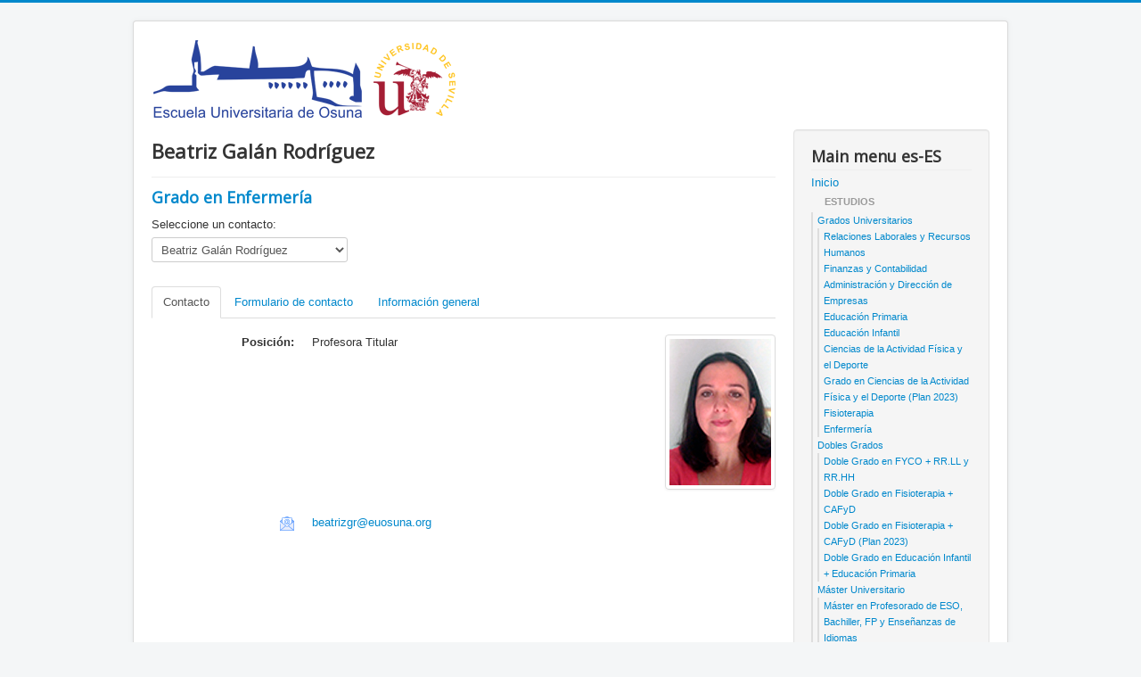

--- FILE ---
content_type: text/html; charset=utf-8
request_url: https://www.euosuna.org/index.php/es/directorio/directorio-joomla/57-beatriz-galan-rodriguez
body_size: 11682
content:
<!DOCTYPE html>
<html prefix="og: http://ogp.me/ns#" lang="es-es" dir="ltr">
<head>
	<meta name="viewport" content="width=device-width, initial-scale=1.0" />
	<meta charset="utf-8" />
	<base href="https://www.euosuna.org/index.php/es/directorio/directorio-joomla/57-beatriz-galan-rodriguez" />
	<meta name="keywords" content="Escuela Universitaria de Osuna, Osuna, Universidad de Osuna, Grados Universitarios, MAES, euosuna" />
	<meta name="description" content="Escuela Universitaria de Osuna. Centro adscrito a la Universidad de Sevilla. En nuestro centro puedes estudiar los siguientes Grados Universitarios:
G. en Relaciones Laborales y Recurso Humanos, G. en Finanzas y Contabilidad, Doble Grado en FyCO + RR.LL y RR.HH, G. en ADE, G. en Educación Primaria, G. en Educación Infantil, G. En Fisioterapia, G. en CAFYD, Doble Grado en Fisioterapia + CAFYD, Doble Grado en E. Primari+ E. Infantil, MAES" />
	<meta name="generator" content="Joomla! - Open Source Content Management" />
	<title>Beatriz Galán Rodríguez</title>
	<link href="/templates/protostar/favicon.ico" rel="shortcut icon" type="image/vnd.microsoft.icon" />
	<link href="https://cdnjs.cloudflare.com/ajax/libs/simple-line-icons/2.4.1/css/simple-line-icons.min.css" rel="stylesheet" />
	<link href="/components/com_k2/css/k2.css?v=2.16" rel="stylesheet" />
	<link href="/media/jui/css/bootstrap-tooltip-extended.css?c5f87a02156435a8eca0639cc45994d5" rel="stylesheet" />
	<link href="/plugins/system/jce/css/content.css?c5f87a02156435a8eca0639cc45994d5" rel="stylesheet" />
	<link href="/plugins/system/cookiesck/assets/front.css?ver=3.7.1" rel="stylesheet" />
	<link href="/templates/protostar/css/template.css?c5f87a02156435a8eca0639cc45994d5" rel="stylesheet" />
	<link href="https://fonts.googleapis.com/css?family=Open+Sans" rel="stylesheet" />
	<style>

			#cookiesck {
				position:fixed;
				left:0;
				right: 0;
				bottom: 0;
				z-index: 1000000;
				min-height: 30px;
				color: #eeeeee;
				background: rgba(0,0,0,0.5);
				text-align: center;
				font-size: 14px;
				line-height: 14px;
			}
			#cookiesck_text {
				padding: 10px 0;
				display: inline-block;
			}
			#cookiesck_buttons {
				float: right;
			}
			.cookiesck_button,
			#cookiesck_accept,
			#cookiesck_decline,
			#cookiesck_settings,
			#cookiesck_readmore {
				float:left;
				padding:10px;
				margin: 5px;
				border-radius: 3px;
				text-decoration: none;
				cursor: pointer;
				transition: all 0.2s ease;
			}
			#cookiesck_readmore {
				float:right;
			}
			#cookiesck_accept {
				background: #1176a6;
				border: 2px solid #1176a6;
				color: #f5f5f5;
			}
			#cookiesck_accept:hover {
				background: transparent;
				border: 2px solid darkturquoise;
				color: darkturquoise;
			}
			#cookiesck_decline {
				background: #000;
				border: 2px solid #000;
				color: #f5f5f5;
			}
			#cookiesck_decline:hover {
				background: transparent;
				border: 2px solid #fff;
				color: #fff;
			}
			#cookiesck_settings {
				background: #fff;
				border: 2px solid #fff;
				color: #000;
			}
			#cookiesck_settings:hover {
				background: transparent;
				border: 2px solid #fff;
				color: #fff;
			}
			#cookiesck_options {
				display: none;
				width: 30px;
				height: 30px;
				border-radius: 15px;
				box-sizing: border-box;
				position: fixed;
				bottom: 0;
				left: 0;
				margin: 10px;
				border: 1px solid #ccc;
				cursor: pointer;
				background: rgba(255,255,255,1) url(/plugins/system/cookiesck/assets/cookies-icon.svg) center center no-repeat;
				background-size: 80% auto;
				z-index: 1000000;
			}
			#cookiesck_options > .inner {
				display: none;
				width: max-content;
				margin-top: -40px;
				background: rgba(0,0,0,0.7);
				position: absolute;
				font-size: 14px;
				color: #fff;
				padding: 4px 7px;
				border-radius: 3px;
			}
			#cookiesck_options:hover > .inner {
				display: block;
			}
			#cookiesck > div {
				display: flex;
				justify-content: space-around;
				align-items: center;
				flex-direction: column;
			}
			
			
			.cookiesck-iframe-wrap-text {
				position: absolute;
				width: 100%;
				padding: 10px;
				color: #fff;
				top: 50%;
				transform: translate(0,-60%);
				text-align: center;
			}
			.cookiesck-iframe-wrap:hover .cookiesck-iframe-wrap-text {
				color: #333;
			}
			.cookiesck-iframe-wrap-allowed .cookiesck-iframe-wrap-text {
				display: none;
			}

		
	h1, h2, h3, h4, h5, h6, .site-title {
		font-family: 'Open Sans', sans-serif;
	}
	body.site {
		border-top: 3px solid #0088cc;
		background-color: #f4f6f7;
	}
	a {
		color: #0088cc;
	}
	.nav-list > .active > a,
	.nav-list > .active > a:hover,
	.dropdown-menu li > a:hover,
	.dropdown-menu .active > a,
	.dropdown-menu .active > a:hover,
	.nav-pills > .active > a,
	.nav-pills > .active > a:hover,
	.btn-primary {
		background: #0088cc;
	}
	</style>
	<script type="application/json" class="joomla-script-options new">{"csrf.token":"f1f0c54bd9727b67f66f6f951956536f","system.paths":{"root":"","base":""},"system.keepalive":{"interval":840000,"uri":"\/index.php\/es\/component\/ajax\/?format=json"},"joomla.jtext":{"JLIB_FORM_FIELD_INVALID":"Campo inv\u00e1lido:&#160"}}</script>
	<script src="/media/jui/js/jquery.min.js?c5f87a02156435a8eca0639cc45994d5"></script>
	<script src="/media/jui/js/jquery-noconflict.js?c5f87a02156435a8eca0639cc45994d5"></script>
	<script src="/media/jui/js/jquery-migrate.min.js?c5f87a02156435a8eca0639cc45994d5"></script>
	<script src="/media/k2/assets/js/k2.frontend.js?v=2.16&sitepath=/"></script>
	<script src="/media/jui/js/bootstrap.min.js?c5f87a02156435a8eca0639cc45994d5"></script>
	<script src="/media/system/js/core.js?c5f87a02156435a8eca0639cc45994d5"></script>
	<!--[if lt IE 9]><script src="/media/system/js/polyfill.event.js?c5f87a02156435a8eca0639cc45994d5"></script><![endif]-->
	<script src="/media/system/js/keepalive.js?c5f87a02156435a8eca0639cc45994d5"></script>
	<script src="/media/system/js/punycode.js?c5f87a02156435a8eca0639cc45994d5"></script>
	<script src="/media/system/js/validate.js?c5f87a02156435a8eca0639cc45994d5"></script>
	<!--[if lt IE 9]><script src="/media/system/js/html5fallback.js?c5f87a02156435a8eca0639cc45994d5"></script><![endif]-->
	<script src="/media/plg_captcha_recaptcha/js/recaptcha.min.js?c5f87a02156435a8eca0639cc45994d5"></script>
	<script src="https://www.google.com/recaptcha/api.js?onload=JoomlaInitReCaptcha2&render=explicit&hl=es-ES"></script>
	<script src="/media/jui/js/bootstrap-tooltip-extended.min.js?c5f87a02156435a8eca0639cc45994d5"></script>
	<script src="/plugins/system/cookiesck/assets/front.js?ver=3.7.1"></script>
	<script src="/templates/protostar/js/template.js?c5f87a02156435a8eca0639cc45994d5"></script>
	<!--[if lt IE 9]><script src="/media/jui/js/html5.js?c5f87a02156435a8eca0639cc45994d5"></script><![endif]-->
	<script>
jQuery(function($){ $("#myTab a").click(function (e) {e.preventDefault();$(this).tab("show");});});jQuery(function($){ $("#myTabTabs").append($("<li class=\" active\"><a href=\"#basic-details\" data-toggle=\"tab\">Contacto<\/a><\/li>")); });jQuery(function($){ $("#myTabTabs").append($("<li class=\"\"><a href=\"#display-form\" data-toggle=\"tab\">Formulario de contacto<\/a><\/li>")); });jQuery(document).ready(function($) {
   $('#modal-jform_consentbox').on('show.bs.modal', function() {
       $('body').addClass('modal-open');
       var modalBody = $(this).find('.modal-body');
       modalBody.find('iframe').remove();
       modalBody.prepend('<iframe class="iframe" src="/index.php/es/politica-de-privacidad?tmpl=component" name="Nota de privacidad" height="800" width="100%"></iframe>');
   }).on('shown.bs.modal', function() {
       var modalHeight = $('div.modal:visible').outerHeight(true),
           modalHeaderHeight = $('div.modal-header:visible').outerHeight(true),
           modalBodyHeightOuter = $('div.modal-body:visible').outerHeight(true),
           modalBodyHeight = $('div.modal-body:visible').height(),
           modalFooterHeight = $('div.modal-footer:visible').outerHeight(true),
           padding = document.getElementById('modal-jform_consentbox').offsetTop,
           maxModalHeight = ($(window).height()-(padding*2)),
           modalBodyPadding = (modalBodyHeightOuter-modalBodyHeight),
           maxModalBodyHeight = maxModalHeight-(modalHeaderHeight+modalFooterHeight+modalBodyPadding);
       var iframeHeight = $('.iframe').height();
       if (iframeHeight > maxModalBodyHeight){;
           $('.modal-body').css({'max-height': maxModalBodyHeight, 'overflow-y': 'auto'});
           $('.iframe').css('max-height', maxModalBodyHeight-modalBodyPadding);
       }
   }).on('hide.bs.modal', function () {
       $('body').removeClass('modal-open');
       $('.modal-body').css({'max-height': 'initial', 'overflow-y': 'initial'});
       $('.modalTooltip').tooltip('destroy');
   });
});jQuery(function($){ $("#myTabTabs").append($("<li class=\"\"><a href=\"#display-misc\" data-toggle=\"tab\">Informaci\u00f3n general<\/a><\/li>")); });
var COOKIESCK = {
	ALLOWED : ["cookiesck","cookiesckiframes","cookiesckuniquekey","jform_captchacookie","c364b7331292b3b31af5fc5d10448ae5","1P_JAR","APISID","DV","HSID","NID","OTZ","SAPISID","SID","SIDCC","SSID","_gat_gtag_UA_196014324_1","c364b7331292b3b31af5fc5d10448ae5","cookiesck","__Secure-1PAPISID","__Secure-1PSID","__Secure-1PSIDCC","__Secure-3PSIDCC","OGPC","SEARCH_SAMESITE"]
	, VALUE : 'google.com|val|1|ck|euosuna.org|val|0|ck|google.com|val|0|ck|euosuna.org|val|1|ck|google.com|val|1'
	, UNIQUE_KEY : 'dt5mjjmtvpb5sbehakf01kliim'
	, LOG : '0'
	, LIST : '{|QQ|Marketing|QQ|:{|QQ|name|QQ|:|QQ|Marketing|QQ|,|QQ|desc|QQ|:|QQ||QQ|,|QQ|platforms|QQ|:{|QQ|google.com|QQ|:{|QQ|name|QQ|:|QQ|google.com|QQ|,|QQ|desc|QQ|:|QQ||QQ|,|QQ|legal|QQ|:1,|QQ|cookies|QQ|:{|QQ|1646208271721|QQ|:{|QQ|id|QQ|:|QQ|1646208271721|QQ|,|QQ|key|QQ|:|QQ|1P_JAR|QQ|,|QQ|desc|QQ|:|QQ|Estas cookies se establecen a través de vídeos de youtube incrustados. Registran los datos estadísticos anónimos sobre, por ejemplo, cuántas veces se reproduce el vídeo y las configuraciones que se utilizan para la reproducción. Plazo: 1 mes|QQ|},|QQ|1646208298997|QQ|:{|QQ|id|QQ|:|QQ|1646208298997|QQ|,|QQ|key|QQ|:|QQ|APISID|QQ|,|QQ|desc|QQ|:|QQ|Descargar ciertas herramientas de Google y guardar ciertas preferencias, por ejemplo, el número de resultados de la búsqueda por hoja o la activación del filtro SafeSearch. Ajusta los anuncios que aparecen en la búsqueda de Google. Plazo: 2 años|QQ|},|QQ|1646208333764|QQ|:{|QQ|id|QQ|:|QQ|1646208333764|QQ|,|QQ|key|QQ|:|QQ|DV|QQ|,|QQ|desc|QQ|:|QQ|Estas cookies se utilizan para recopilar estadísticas del sitio web y rastrear las tasas de conversión y la personalización de anuncios de Google. Plazo: Sesión|QQ|},|QQ|1646208370067|QQ|:{|QQ|id|QQ|:|QQ|1646208370067|QQ|,|QQ|key|QQ|:|QQ|HSID|QQ|,|QQ|desc|QQ|:|QQ|Descargar ciertas herramientas de Google y guardar ciertas preferencias, por ejemplo, el número de resultados de la búsqueda por hoja o la activación del filtro SafeSearch. Ajusta los anuncios que aparecen en la búsqueda de Google. Plazo: 2 años|QQ|},|QQ|1646208425031|QQ|:{|QQ|id|QQ|:|QQ|1646208425031|QQ|,|QQ|key|QQ|:|QQ|NID|QQ|,|QQ|desc|QQ|:|QQ|Estas cookies se utilizan para recopilar estadísticas del sitio web y rastrear las tasas de conversión y la personalización de anuncios de Google. Plazo 7 meses|QQ|},|QQ|1646208459365|QQ|:{|QQ|id|QQ|:|QQ|1646208459365|QQ|,|QQ|key|QQ|:|QQ|OTZ|QQ|,|QQ|desc|QQ|:|QQ|Análisis agregado de los visitantes del sitio. Plazo 2 días|QQ|},|QQ|1646208526140|QQ|:{|QQ|id|QQ|:|QQ|1646208526140|QQ|,|QQ|key|QQ|:|QQ|SAPISID|QQ|,|QQ|desc|QQ|:|QQ|Descargar ciertas herramientas de Google y guardar ciertas preferencias, por ejemplo, el número de resultados de la búsqueda por hoja o la activación del filtro SafeSearch. Ajusta los anuncios que aparecen en la búsqueda de Google. Plazo: 2 años|QQ|},|QQ|1646208559294|QQ|:{|QQ|id|QQ|:|QQ|1646208559294|QQ|,|QQ|key|QQ|:|QQ|SID|QQ|,|QQ|desc|QQ|:|QQ|Descargar ciertas herramientas de Google y guardar ciertas preferencias, por ejemplo, el número de resultados de la búsqueda por hoja o la activación del filtro SafeSearch. Ajusta los anuncios que aparecen en la búsqueda de Google. Plazo: 2 años|QQ|},|QQ|1646208595475|QQ|:{|QQ|id|QQ|:|QQ|1646208595475|QQ|,|QQ|key|QQ|:|QQ|SIDCC|QQ|,|QQ|desc|QQ|:|QQ|Descargar ciertas herramientas de Google y guardar ciertas preferencias, por ejemplo, el número de resultados de la búsqueda por hoja o la activación del filtro SafeSearch. Ajusta los anuncios que aparecen en la búsqueda de Google. Plazo: 1 año|QQ|},|QQ|1646208624064|QQ|:{|QQ|id|QQ|:|QQ|1646208624064|QQ|,|QQ|key|QQ|:|QQ|SSID|QQ|,|QQ|desc|QQ|:|QQ|Descarga ciertas herramientas de Google y guarda ciertas preferencias, por ejemplo, el número de resultados de búsqueda por página o la activación del filtro SafeSearch. Ajusta los anuncios que aparecen en la Búsqueda de Google. Plazo 2 años|QQ|}}}}},|QQ|Analytics|QQ|:{|QQ|name|QQ|:|QQ|Analytics|QQ|,|QQ|desc|QQ|:|QQ||QQ|,|QQ|platforms|QQ|:{|QQ|euosuna.org|QQ|:{|QQ|name|QQ|:|QQ|euosuna.org|QQ|,|QQ|desc|QQ|:|QQ||QQ|,|QQ|legal|QQ|:0,|QQ|cookies|QQ|:{|QQ|1646207879897|QQ|:{|QQ|id|QQ|:|QQ|1646207879897|QQ|,|QQ|key|QQ|:|QQ|_ga|QQ|,|QQ|desc|QQ|:|QQ|ID utiliza para identificar a los usuarios. Plazo: 2 años|QQ|},|QQ|1646207925239|QQ|:{|QQ|id|QQ|:|QQ|1646207925239|QQ|,|QQ|key|QQ|:|QQ|_gid|QQ|,|QQ|desc|QQ|:|QQ|ID utiliza para identificar a los usuarios durante 24 horas después de la última actividad. Plazo: 20 horas|QQ|}}},|QQ|google.com|QQ|:{|QQ|name|QQ|:|QQ|google.com|QQ|,|QQ|desc|QQ|:|QQ||QQ|,|QQ|legal|QQ|:0,|QQ|cookies|QQ|:{|QQ|1646207973622|QQ|:{|QQ|id|QQ|:|QQ|1646207973622|QQ|,|QQ|key|QQ|:|QQ|__Secure-3PAPISID|QQ|,|QQ|desc|QQ|:|QQ|Estas cookies se utilizan para entregar anuncios más relevantes para usted y sus intereses. Plazo: 2 años|QQ|},|QQ|1646208009009|QQ|:{|QQ|id|QQ|:|QQ|1646208009009|QQ|,|QQ|key|QQ|:|QQ|__Secure-3PSID|QQ|,|QQ|desc|QQ|:|QQ|Estas cookies se utilizan para entregar anuncios más relevantes para usted y sus intereses. Plazo: 2 años|QQ|}}}}},|QQ|Essential|QQ|:{|QQ|name|QQ|:|QQ|Essential|QQ|,|QQ|desc|QQ|:|QQ||QQ|,|QQ|platforms|QQ|:{|QQ|euosuna.org|QQ|:{|QQ|name|QQ|:|QQ|euosuna.org|QQ|,|QQ|desc|QQ|:|QQ||QQ|,|QQ|legal|QQ|:0,|QQ|cookies|QQ|:{|QQ|1646207308431|QQ|:{|QQ|id|QQ|:|QQ|1646207308431|QQ|,|QQ|key|QQ|:|QQ|_gat_gtag_UA_196014324_1|QQ|,|QQ|desc|QQ|:|QQ|Cookie necesaria para la utilización de las opciones y servicios del sitio web. Plazo: Sesión|QQ|},|QQ|1646207374753|QQ|:{|QQ|id|QQ|:|QQ|1646207374753|QQ|,|QQ|key|QQ|:|QQ|c364b7331292b3b31af5fc5d10448ae5|QQ|,|QQ|desc|QQ|:|QQ|Cookie necesaria para la utilización de las opciones y servicios del sitio web. Plazo: Sesión|QQ|},|QQ|1646207462640|QQ|:{|QQ|id|QQ|:|QQ|1646207462640|QQ|,|QQ|key|QQ|:|QQ|cookiesck|QQ|,|QQ|desc|QQ|:|QQ|Cookie necesaria para la utilización de las opciones y servicios del sitio web. Plazo: 3 meses|QQ|}}},|QQ|google.com|QQ|:{|QQ|name|QQ|:|QQ|google.com|QQ|,|QQ|desc|QQ|:|QQ||QQ|,|QQ|legal|QQ|:0,|QQ|cookies|QQ|:{|QQ|1646207579272|QQ|:{|QQ|id|QQ|:|QQ|1646207579272|QQ|,|QQ|key|QQ|:|QQ|__Secure-1PAPISID|QQ|,|QQ|desc|QQ|:|QQ|Cookie necesaria para la utilización de las opciones y servicios del sitio web. Plazo 2 años|QQ|},|QQ|1646207608474|QQ|:{|QQ|id|QQ|:|QQ|1646207608474|QQ|,|QQ|key|QQ|:|QQ|__Secure-1PSID|QQ|,|QQ|desc|QQ|:|QQ|Cookie necesaria para la utilización de las opciones y servicios del sitio web. plazo 2 años|QQ|},|QQ|1646207637051|QQ|:{|QQ|id|QQ|:|QQ|1646207637051|QQ|,|QQ|key|QQ|:|QQ|__Secure-1PSIDCC|QQ|,|QQ|desc|QQ|:|QQ|Cookie necesaria para la utilización de las opciones y servicios del sitio web. Plazo 1 año|QQ|},|QQ|1646207695932|QQ|:{|QQ|id|QQ|:|QQ|1646207695932|QQ|,|QQ|key|QQ|:|QQ|__Secure-3PSIDCC|QQ|,|QQ|desc|QQ|:|QQ|Cookie necesaria para la utilización de las opciones y servicios del sitio web. Plazo: 1 año|QQ|},|QQ|1646207725804|QQ|:{|QQ|id|QQ|:|QQ|1646207725804|QQ|,|QQ|key|QQ|:|QQ|OGPC|QQ|,|QQ|desc|QQ|:|QQ|Cookie necesaria para la utilización de las opciones y servicios del sitio web. Plazo 1 año|QQ|},|QQ|1646207768307|QQ|:{|QQ|id|QQ|:|QQ|1646207768307|QQ|,|QQ|key|QQ|:|QQ|SEARCH_SAMESITE|QQ|,|QQ|desc|QQ|:|QQ|SameSite evita que el navegador envíe esta cookie junto con las solicitudes entre sitios. El objetivo principal es mitigar el riesgo de fuga de información de origen cruzado. También proporciona cierta protección contra ataques de falsificación de solicitudes entre sitios. Plazo: 3 meses|QQ|}}}}}}'
	, LIFETIME : '90'
	, DEBUG : '0'
	, TEXT : {
		INFO : 'Al visitar nuestro sitio web, acepta que estamos utilizando cookies para garantizar que obtenga la mejor experiencia..'
		, ACCEPT_ALL : 'Aceptar Todas'
		, ACCEPT_ALL : 'Aceptar Todas'
		, DECLINE_ALL : 'Denegar Todas'
		, SETTINGS : 'Personalizar'
		, OPTIONS : 'Opciones de Cookies'
		, CONFIRM_IFRAMES : 'Please confirm that you want to enable the iframes'
	}
};

if( document.readyState !== "loading" ) {
new Cookiesck({lifetime: "90", layout: "layout1", reload: "1"}); 
} else {
	document.addEventListener("DOMContentLoaded", function () {
		new Cookiesck({lifetime: "90", layout: "layout1", reload: "1"}); 
	});
}
	</script>
	<!-- Joomla Facebook Integration Begin -->
<script type='text/javascript'>
!function(f,b,e,v,n,t,s){if(f.fbq)return;n=f.fbq=function(){n.callMethod?
n.callMethod.apply(n,arguments):n.queue.push(arguments)};if(!f._fbq)f._fbq=n;
n.push=n;n.loaded=!0;n.version='2.0';n.queue=[];t=b.createElement(e);t.async=!0;
t.src=v;s=b.getElementsByTagName(e)[0];s.parentNode.insertBefore(t,s)}(window,
document,'script','https://connect.facebook.net/en_US/fbevents.js');
fbq('init', '732900670735474', {}, {agent: 'pljoomla'});
fbq('track', 'PageView');
</script>
<noscript>
<img height="1" width="1" style="display:none" alt="fbpx"
src="https://www.facebook.com/tr?id=732900670735474&ev=PageView&noscript=1"/>
</noscript>
<!-- DO NOT MODIFY -->
<!-- Joomla Facebook Integration end -->

</head>
<body class="site com_contact view-contact no-layout no-task itemid-333">
	<!-- Body -->
	<div class="body" id="top">
		<div class="container">
			<!-- Header -->
			<header class="header" role="banner">
				<div class="header-inner clearfix">
					<a class="brand pull-left" href="/">
						<img src="https://www.euosuna.org/images/imagenes_estaticas/logo1.png" alt="Escuela Universitaria de Osuna" />											</a>
					<div class="header-search pull-right">
						
					</div>
				</div>
			</header>
						
			<div class="row-fluid">
								<main id="content" role="main" class="span9">
					<!-- Begin Content -->
					
					<div id="system-message-container">
	</div>

					
<div class="contact" itemscope itemtype="https://schema.org/Person">
	
			<div class="page-header">
			<h2>
								<span class="contact-name" itemprop="name">Beatriz Galán Rodríguez</span>
			</h2>
		</div>
	
	
					<h3>
			<span class="contact-category"><a href="/index.php/es/directorio/directorio-joomla/40-grado-en-enfermeria">
				Grado en Enfermería</a>
			</span>
		</h3>
	
	
			<form action="#" method="get" name="selectForm" id="selectForm">
			<label for="select_contact">Seleccione un contacto:</label>
			<select id="select_contact" name="select_contact" class="inputbox" onchange="document.location.href = this.value">
	<option value="/index.php/es/directorio/directorio-joomla/40-grado-en-enfermeria/57-beatriz-galan-rodriguez" selected="selected">Beatriz Gal&aacute;n Rodr&iacute;guez</option>
	<option value="/index.php/es/directorio/directorio-joomla/40-grado-en-enfermeria/248-danie-martinez-jimenez">Daniel Mart&iacute;nez Jim&eacute;nez</option>
	<option value="/index.php/es/directorio/directorio-joomla/40-grado-en-enfermeria/69-francisca-baena-antequera">Francisca Baena Antequera</option>
	<option value="/index.php/es/directorio/directorio-joomla/40-grado-en-enfermeria/197-francisco-villalba-alcala">Francisco Villalba Alcal&aacute;</option>
	<option value="/index.php/es/directorio/directorio-joomla/40-grado-en-enfermeria/75-gabriela-soledad-henriquez-valencia">Gabriela Soledad Henr&iacute;quez Valencia</option>
	<option value="/index.php/es/directorio/directorio-joomla/40-grado-en-enfermeria/81-jose-antonio-moreno-asencio">Jos&eacute; Antonio Moreno Asencio</option>
	<option value="/index.php/es/directorio/directorio-joomla/40-grado-en-enfermeria/82-jose-antonio-ortiz-gomez">Jos&eacute; Antonio Ortiz G&oacute;mez</option>
	<option value="/index.php/es/directorio/directorio-joomla/40-grado-en-enfermeria/85-jose-ignacio-vazquez-rodriguez">Jos&eacute; Ignacio V&aacute;zquez Rodr&iacute;guez</option>
	<option value="/index.php/es/directorio/directorio-joomla/40-grado-en-enfermeria/99-juan-antonio-jimenez-alvarez">Juan Antonio Jim&eacute;nez &Aacute;lvarez</option>
	<option value="/index.php/es/directorio/directorio-joomla/40-grado-en-enfermeria/90-juan-carlos-perez-cecilia">Juan Carlos P&eacute;rez Cecilia</option>
	<option value="/index.php/es/directorio/directorio-joomla/40-grado-en-enfermeria/100-juan-manuel-navarro-rodriguez">Juan Manuel Navarro Rodr&iacute;guez</option>
	<option value="/index.php/es/directorio/directorio-joomla/40-grado-en-enfermeria/116-manuel-escamilla-cardenosa">Manuel Escamilla Carde&ntilde;osa</option>
	<option value="/index.php/es/directorio/directorio-joomla/40-grado-en-enfermeria/105-maria-del-carmen-recio-campos">Mar&iacute;a del Carmen Recio Campos</option>
	<option value="/index.php/es/directorio/directorio-joomla/40-grado-en-enfermeria/205-mariajose-molina-gil">Mar&iacute;a Jos&eacute; Molina Gil</option>
	<option value="/index.php/es/directorio/directorio-joomla/40-grado-en-enfermeria/238-miriam-abdel-karin-ruiz">Miriam Abdel Karin Ruiz</option>
	<option value="/index.php/es/directorio/directorio-joomla/40-grado-en-enfermeria/352-nadine-badillo-sanchez">Nadine Badillo S&aacute;nchez</option>
	<option value="/index.php/es/directorio/directorio-joomla/40-grado-en-enfermeria/124-olga-cremades-de-molina">Olga Cremades de Molina</option>
	<option value="/index.php/es/directorio/directorio-joomla/40-grado-en-enfermeria/125-pablo-martinez-arroyo">Pablo Mart&iacute;nez Arroyo</option>
	<option value="/index.php/es/directorio/directorio-joomla/40-grado-en-enfermeria/128-ramon-perez-penaranda">Ram&oacute;n P&eacute;rez Pe&ntilde;aranda</option>
	<option value="/index.php/es/directorio/directorio-joomla/40-grado-en-enfermeria/132-rocio-de-la-fuente-martin">Roc&iacute;o de la Fuente Mart&iacute;n</option>
</select>
		</form>
	
	
	
			
						
<ul class="nav nav-tabs" id="myTabTabs"></ul>
<div class="tab-content" id="myTabContent">						
<div id="basic-details" class="tab-pane active">
		
					<div class="thumbnail pull-right">
				<img src="/images/archivos/docentes/fotos/beatrizgr.jpg" alt="Beatriz Galán Rodríguez" itemprop="image" />			</div>
		
					<dl class="contact-position dl-horizontal">
				<dt>Posición:</dt>
				<dd itemprop="jobTitle">
					Profesora Titular				</dd>
			</dl>
		
		<dl class="contact-address dl-horizontal" itemprop="address" itemscope itemtype="https://schema.org/PostalAddress">
	
	<dt>
		<span class="jicons-icons" itemprop="email">
			<img src="/images/imagenes_estaticas/iconos/email_16.png" alt="Correo electrónico: " />		</span>
	</dt>
	<dd>
		<span class="contact-emailto">
			<span id="cloakd23ebd610775078bf1cdae0ffa5ab25f">Esta dirección de correo electrónico está siendo protegida contra los robots de spam. Necesita tener JavaScript habilitado para poder verlo.</span><script type='text/javascript'>
				document.getElementById('cloakd23ebd610775078bf1cdae0ffa5ab25f').innerHTML = '';
				var prefix = '&#109;a' + 'i&#108;' + '&#116;o';
				var path = 'hr' + 'ef' + '=';
				var addyd23ebd610775078bf1cdae0ffa5ab25f = 'b&#101;&#97;tr&#105;zgr' + '&#64;';
				addyd23ebd610775078bf1cdae0ffa5ab25f = addyd23ebd610775078bf1cdae0ffa5ab25f + '&#101;&#117;&#111;s&#117;n&#97;' + '&#46;' + '&#111;rg';
				var addy_textd23ebd610775078bf1cdae0ffa5ab25f = 'b&#101;&#97;tr&#105;zgr' + '&#64;' + '&#101;&#117;&#111;s&#117;n&#97;' + '&#46;' + '&#111;rg';document.getElementById('cloakd23ebd610775078bf1cdae0ffa5ab25f').innerHTML += '<a ' + path + '\'' + prefix + ':' + addyd23ebd610775078bf1cdae0ffa5ab25f + '\'>'+addy_textd23ebd610775078bf1cdae0ffa5ab25f+'<\/a>';
		</script>		</span>
	</dd>

</dl>

		
					
</div>			
									
<div id="display-form" class="tab-pane">
		
		<div class="contact-form">
	<form id="contact-form" action="/index.php/es/directorio/directorio-joomla" method="post" class="form-validate form-horizontal well">
															<fieldset>
											<legend>Enviar un correo electrónico</legend>
																<div class="control-group field-spacer">
			<div class="control-label">
			<span class="spacer"><span class="before"></span><span class="text"><label id="jform_spacer-lbl" class=""><strong class="red">*</strong> Campo requerido</label></span><span class="after"></span></span>					</div>
		<div class="controls"> </div>
</div>
											<div class="control-group">
			<div class="control-label">
			<label id="jform_contact_name-lbl" for="jform_contact_name" class="hasPopover required" title="Nombre" data-content="Su nombre">
	Nombre<span class="star">&#160;*</span></label>
					</div>
		<div class="controls"><input type="text" name="jform[contact_name]" id="jform_contact_name"  value="" class="required" size="30"       required aria-required="true"      />
</div>
</div>
											<div class="control-group">
			<div class="control-label">
			<label id="jform_contact_email-lbl" for="jform_contact_email" class="hasPopover required" title="Correo electrónico" data-content="Correo electrónico de contacto">
	Correo electrónico<span class="star">&#160;*</span></label>
					</div>
		<div class="controls"><input type="email" name="jform[contact_email]" class="validate-email required" id="jform_contact_email" value=""
 size="30"    autocomplete="email"    required aria-required="true"  /></div>
</div>
											<div class="control-group">
			<div class="control-label">
			<label id="jform_contact_emailmsg-lbl" for="jform_contact_emailmsg" class="hasPopover required" title="Asunto" data-content="Introduzca aquí el asunto de su mensaje.">
	Asunto<span class="star">&#160;*</span></label>
					</div>
		<div class="controls"><input type="text" name="jform[contact_subject]" id="jform_contact_emailmsg"  value="" class="required" size="60"       required aria-required="true"      />
</div>
</div>
											<div class="control-group">
			<div class="control-label">
			<label id="jform_contact_message-lbl" for="jform_contact_message" class="hasPopover required" title="Mensaje" data-content="Introduzca aquí su mensaje.">
	Mensaje<span class="star">&#160;*</span></label>
					</div>
		<div class="controls"><textarea name="jform[contact_message]" id="jform_contact_message"  cols="50"  rows="10" class="required"      required aria-required="true"     ></textarea></div>
</div>
											<div class="control-group">
			<div class="control-label">
			<label id="jform_contact_email_copy-lbl" for="jform_contact_email_copy" class="hasPopover" title="Envíeme una copia" data-content="Se enviará una copia del mensaje a la dirección de correo electrónico que haya proporcionado.">
	Envíeme una copia</label>
							<span class="optional">(opcional)</span>
					</div>
		<div class="controls"><input type="checkbox" name="jform[contact_email_copy]" id="jform_contact_email_copy" value="1" /></div>
</div>
									</fieldset>
																		<fieldset>
																<div class="control-group">
			<div class="control-label">
			<label id="jform_captcha-lbl" for="jform_captcha" class="hasPopover required" title="Captcha" data-content="Escriba en el campo de texto lo que vea en la imagen.">
	Captcha<span class="star">&#160;*</span></label>
					</div>
		<div class="controls"><div id="jform_captcha" class=" required g-recaptcha" data-sitekey="6LdkJOwUAAAAAIa4HmtS4LgK0UiiUTluEUGJ1ZiA" data-theme="light" data-size="normal" data-tabindex="0" data-callback="" data-expired-callback="" data-error-callback=""></div></div>
</div>
									</fieldset>
																		<fieldset>
																<div class="control-group">
			<div class="control-label">
			<label id="jform_consentbox-lbl" for="jform_consentbox" class="required">
	<a href="#modal-jform_consentbox" data-toggle="modal">Nota de privacidad</a><span class="star">&#160;*</span></label>
					</div>
		<div class="controls"><div id="modal-jform_consentbox" tabindex="-1" class="modal hide fade">
	<div class="modal-header">
			<button
			type="button"
			class="close novalidate"
			data-dismiss="modal"
			aria-label="Cerrar"
			>
			<span aria-hidden="true">&times;</span>
		</button>
				<h3>Nota de privacidad</h3>
	</div>
<div class="modal-body">
	</div>
</div>

<fieldset id="jform_consentbox" class="required checkboxes"
	required aria-required="true"	>

			
		<label for="jform_consentbox0" class="checkbox">
			<input type="checkbox" id="jform_consentbox0" name="jform[consentbox]" value="0"  />		Al enviar este formulario, acepta la política de privacidad de este sitio web y el almacenamiento de la información enviada<br><br>De conformidad con las normativas de protección de datos, le facilitamos la siguiente información de tratamiento:<br><br><lu><li><strong>Responsable: </strong>FUNDACIÓN PÚBLICA DE ESTUDIOS UNIVERSITARIOS "FCO. MALDONADO" DE OSUNA</li><li><strong>Fines del tratamiento: </strong>Tramitar encargos, solicitudes y dar respuestas a las consultas o petición realizadas por el usuario de la página web</li><li><strong>Derechos que le asisten: </strong>Acceso, rectificación, portabilidad, supresión, limitación y oposición.</li></lu><br>Más información del tratamiento en la <a href="https://euosuna.org/index.php/es/politica-de-privacidad">Política de Privacidad</a></label>
	</fieldset>
</div>
</div>
									</fieldset>
							<div class="control-group">
			<div class="controls">
				<button class="btn btn-primary validate" type="submit">Enviar</button>
				<input type="hidden" name="option" value="com_contact" />
				<input type="hidden" name="task" value="contact.submit" />
				<input type="hidden" name="return" value="" />
				<input type="hidden" name="id" value="57:beatriz-galan-rodriguez" />
				<input type="hidden" name="f1f0c54bd9727b67f66f6f951956536f" value="1" />			</div>
		</div>
	</form>
</div>

					
</div>			
	
	
	
	
									
<div id="display-misc" class="tab-pane">
		
		<div class="contact-miscinfo">
			<dl class="dl-horizontal">
				<dt>
					<span class="jicons-icons">
					<img src="/images/imagenes_estaticas/iconos/informacion_16.png" alt="Información general: " />					</span>
				</dt>
				<dd>
					<span class="contact-misc">
						<h5>Titulaciones en las que imparte docencia:</h5>
<ul>
<li>Grado en Enfermería</li>
<li>Máster en Profesorado de ESO, Bachiller, FP y Enseñanzas de Idiomas</li>
</ul>
<h5>Currículum Vítae:</h5>
<ul>
<li><a href="/images/archivos/docentes/cv/CV_BEATRIZ_GALAN_RODRIGUEZ.pdf" target="_blank">Ver</a></li>
</ul>					</span>
				</dd>
			</dl>
		</div>

					
</div>			
			
</div>	
	</div>

					<div class="clearfix"></div>
					
					<!-- End Content -->
				</main>
									<div id="aside" class="span3">
						<!-- Begin Right Sidebar -->
						<div class="well _menu"><h3 class="page-header">Main menu es-ES</h3><ul class="nav menu mod-list">
<li class="item-165 default"><a href="/index.php/es/" >Inicio</a></li><li class="item-167 deeper parent"><span class="nav-header ">Estudios</span>
<ul class="nav-child unstyled small"><li class="item-170 deeper parent"><a href="/index.php/es/estudios/grados-universitarios" >Grados Universitarios</a><ul class="nav-child unstyled small"><li class="item-171"><a href="/index.php/es/estudios/grados-universitarios/grado-en-relaciones-laborales-y-recursos-humanos" >Relaciones Laborales y Recursos Humanos</a></li><li class="item-201"><a href="/index.php/es/estudios/grados-universitarios/finanzas-y-contabilidad" >Finanzas y Contabilidad</a></li><li class="item-444"><a href="/index.php/es/estudios/grados-universitarios/administracion-y-direccion-de-empresas" >Administración y Dirección de Empresas</a></li><li class="item-203"><a href="/index.php/es/estudios/grados-universitarios/educacion-primaria" >Educación Primaria</a></li><li class="item-204"><a href="/index.php/es/estudios/grados-universitarios/educacion-infantil" >Educación Infantil</a></li><li class="item-205"><a href="/index.php/es/estudios/grados-universitarios/ciencias-de-la-actividad-fisica-y-el-deporte" >Ciencias de la Actividad Física y el Deporte</a></li><li class="item-451"><a href="/index.php/es/estudios/grados-universitarios/grado-en-ciencias-de-la-actividad-fisica-y-el-deporte-2023" >Grado en Ciencias de la Actividad Física y el Deporte (Plan 2023)</a></li><li class="item-206"><a href="/index.php/es/estudios/grados-universitarios/fisioterapia" >Fisioterapia</a></li><li class="item-207"><a href="/index.php/es/estudios/grados-universitarios/enfermeria" >Enfermería</a></li></ul></li><li class="item-292 deeper parent"><a href="/index.php/es/estudios/dobles-grados" >Dobles Grados</a><ul class="nav-child unstyled small"><li class="item-202"><a href="/index.php/es/estudios/dobles-grados/doble-grado-en-fyco-rr-ll-y-rr-hh" >Doble Grado en FYCO + RR.LL y RR.HH</a></li><li class="item-294"><a href="/index.php/es/estudios/dobles-grados/doble-grado-en-fisioterapia-cafyd" >Doble Grado en Fisioterapia + CAFyD</a></li><li class="item-457"><a href="/index.php/es/estudios/dobles-grados/doble-grado-en-fisioterapia-cafyd-2023" >Doble Grado en Fisioterapia + CAFyD (Plan 2023)</a></li><li class="item-439"><a href="/index.php/es/estudios/dobles-grados/doble-grado-en-e-infantil-e-primaria" >Doble Grado en Educación Infantil + Educación Primaria</a></li></ul></li><li class="item-208 deeper parent"><a href="/index.php/es/estudios/master-universitario" >Máster Universitario</a><ul class="nav-child unstyled small"><li class="item-209"><a href="/index.php/es/estudios/master-universitario/master-en-profesorado-de-eso-bachiller-fp-y-ensenanzas-de-idiomas" >Máster en Profesorado de ESO, Bachiller, FP y Enseñanzas de Idiomas</a></li></ul></li><li class="item-210 deeper parent"><a href="#" >Otros Estudios</a><ul class="nav-child unstyled small"><li class="item-211"><a href="/index.php/es/estudios/otros-estudios/ensenanzas-de-idiomas-menu" >Enseñanzas de Idiomas</a></li><li class="item-212"><a href="/index.php/es/estudios/otros-estudios/obtencion-de-la-deca" >Obtención de la DECA</a></li><li class="item-345"><a href="http://www.conservatorioprofesionaldeosuna.es/" target="_blank" rel="noopener noreferrer">Conservatorio Profesional de Música</a></li></ul></li><li class="item-440"><a href="/images/archivos/estudios/Calendario_academico_2025-26.pdf" target="_blank" rel="noopener noreferrer">Calendario Académico 2025/26</a></li><li class="item-450"><a href="/images/archivos/estudios/Calendario_academico_2024-25.pdf" target="_blank" rel="noopener noreferrer">Calendario Académico 2024/25</a></li><li class="item-492"><a href="/index.php/es/estudios/sistema-de-garantia-de-calidad-del-centro-implanta" >Sistema de Garantía de Calidad del Centro (Implanta)</a></li></ul></li><li class="item-217 deeper parent"><a href="#" >Servicios</a><ul class="nav-child unstyled small"><li class="item-328 deeper parent"><a href="/index.php/es/servicios/servicios-academicos" >Servicios Académicos</a><ul class="nav-child unstyled small"><li class="item-234"><a href="/index.php/es/servicios/servicios-academicos/secretaria-menu-es" >Secretaría</a></li><li class="item-239"><a href="/index.php/es/servicios/servicios-academicos/orientacion" >Orientación</a></li><li class="item-323"><a href="/index.php/es/servicios/servicios-academicos/informatica-menu" >Informática</a></li><li class="item-324"><a href="/index.php/es/servicios/servicios-academicos/biblioteca-menu" >Biblioteca</a></li><li class="item-378"><a href="/index.php/es/servicios/servicios-academicos/erasmus" >Erasmus+</a></li><li class="item-379"><a href="/index.php/es/servicios/servicios-academicos/sicue" >Sicue</a></li></ul></li><li class="item-329 deeper parent"><span class="nav-header ">Otros Servicios</span>
<ul class="nav-child unstyled small"><li class="item-326"><a href="/index.php/es/servicios/otros-servicios/residencia-menu" >Residencia</a></li><li class="item-325"><a href="/index.php/es/servicios/otros-servicios/copisteria-menu" >Copistería</a></li><li class="item-327"><a href="/index.php/es/servicios/otros-servicios/cafeteria-menu" >Cafetería</a></li></ul></li><li class="item-330"><a href="/index.php/es/servicios/preguntas-frecuente-general" >Preguntas Frecuentes</a></li><li class="item-396"><a href="/index.php/es/servicios/horario-de-atencion" >Horario de Atención</a></li><li class="item-407"><a href="/index.php/es/servicios/i-d" >I+D</a></li></ul></li><li class="item-219 deeper parent"><a href="/index.php/es/noticias-y-anuncios" >Noticias e Información</a><ul class="nav-child unstyled small"><li class="item-339"><a href="/index.php/es/noticias-y-anuncios/ultimas-noticias-menu" >Últimas Noticias</a></li><li class="item-340"><a href="/index.php/es/noticias-y-anuncios/noticias-de-orientacion" >Noticias de Orientación</a></li><li class="item-397 deeper parent"><a href="/index.php/es/noticias-y-anuncios/tablones-de-anuncios" >Tablones de Anuncios</a><ul class="nav-child unstyled small"><li class="item-341"><a href="/index.php/es/noticias-y-anuncios/tablones-de-anuncios/tablon-de-anuncios-de-jefatura-de-estudios" >Tablón de Jefatura de Estudios</a></li><li class="item-343"><a href="/index.php/es/noticias-y-anuncios/tablones-de-anuncios/tablon-de-anuncios-de-secretaria" >Tablón de Secretaría</a></li><li class="item-342"><a href="/index.php/es/noticias-y-anuncios/tablones-de-anuncios/tablon-de-anuncios-del-pdi" >Tablón del PDI</a></li><li class="item-490"><a href="/index.php/es/noticias-y-anuncios/tablones-de-anuncios/tablon-de-anuncios-alumnos-del-master" >Tablón de Anuncios Alumnos del Máster</a></li></ul></li><li class="item-416 deeper parent"><span class="nav-header ">Estudiantes</span>
<ul class="nav-child unstyled small"><li class="item-417"><a href="/images/archivos/secretaria/reglamento_general_estudiantes.pdf" target="_blank" rel="noopener noreferrer">Reglamento General</a></li><li class="item-511"><a href="/images/archivos/secretaria/REGLAMENTO_DE_ESTUDIANTES_DE_LA_EU_OSUNA_Junta_de_Centro_20112025.pdf" target="_blank" rel="noopener noreferrer">Reglamento de Estudiantes</a></li><li class="item-418"><a href="https://estudiantes.us.es/legislacion-alumnos" target="_blank" rel="noopener noreferrer">Legislación Alumnos</a></li><li class="item-419"><a href="/images/archivos/secretaria/normas_comportamiento_alumnos_centro.pdf" target="_blank" rel="noopener noreferrer">Normas de Comportamiento</a></li></ul></li><li class="item-441"><a href="/index.php/es/noticias-y-anuncios/pdi" >Personal Docente Investigador</a></li><li class="item-449"><a href="/index.php/es/noticias-y-anuncios/galeria-de-fotos" >Galería de fotos</a></li><li class="item-448"><a href="/index.php/es/noticias-y-anuncios/podcast-euo" >Podcast EUO</a></li></ul></li><li class="item-331 active deeper parent"><span class="nav-header ">Directorio</span>
<ul class="nav-child unstyled small"><li class="item-333 current active"><a href="/index.php/es/directorio/directorio-joomla" onclick="window.open(this.href, 'targetWindow', 'toolbar=no,location=no,status=no,menubar=no,scrollbars=yes,resizable=yes'); return false;">Personal Docente e Investigador</a></li><li class="item-334"><a href="/index.php/es/directorio/personal-de-administracion-y-servicios" onclick="window.open(this.href, 'targetWindow', 'toolbar=no,location=no,status=no,menubar=no,scrollbars=yes,resizable=yes'); return false;">Personal Técnico, de Gestión y de Administración y Servicios</a></li><li class="item-335"><a href="/index.php/es/directorio/departamentos-especificos" onclick="window.open(this.href, 'targetWindow', 'toolbar=no,location=no,status=no,menubar=no,scrollbars=yes,resizable=yes'); return false;">Departamentos Específicos</a></li><li class="item-337"><a href="/index.php/es/directorio/coordinaciones" onclick="window.open(this.href, 'targetWindow', 'toolbar=no,location=no,status=no,menubar=no,scrollbars=yes,resizable=yes'); return false;">Coordinaciones</a></li><li class="item-338"><a href="/index.php/es/directorio/equipo-directivo" onclick="window.open(this.href, 'targetWindow', 'toolbar=no,location=no,status=no,menubar=no,scrollbars=yes,resizable=yes'); return false;">Equipo Directivo</a></li></ul></li><li class="item-218"><a href="/index.php/es/contactar" >Contactar</a></li><li class="item-398 deeper parent"><span class="nav-header ">Links de interés</span>
<ul class="nav-child unstyled small"><li class="item-399"><a href="/index.php/es/links-de-interes/matricula-2021-22" >Matricula</a></li><li class="item-400"><a href="https://sede.osuna.es/vd/Editors/VerificaDocumento.aspx" target="_blank" rel="noopener noreferrer">Verificación de firmas</a></li><li class="item-401"><a href="https://educa.euosuna.org" target="_blank" rel="noopener noreferrer">Plataforma Educ@</a></li><li class="item-404"><a href="https://sevius.us.es/" target="_blank" rel="noopener noreferrer">Secretaría Virtual US</a></li><li class="item-402"><a href="https://www.osunajournals.com/" target="_blank" rel="noopener noreferrer">Osuna Journals</a></li><li class="item-403"><a href="https://www.juntadeandalucia.es/economiaconocimientoempresasyuniversidad/sguit/" target="_blank" rel="noopener noreferrer">Distrito Único Andaluz</a></li><li class="item-405"><a href="/index.php/es/component/content/?view=article&amp;id=68&amp;Itemid=405" >Buzón de Quejas y Sugerencias </a></li><li class="item-487"><a href="/index.php/es/links-de-interes/ima-corporativa" >Imagen Corporativa</a></li><li class="item-488"><a href="https://euosuna.org/images/2024/horario_trenes/240513_HORARIOS_MD_SEVILLA-_MALAGA_desde_18-5-24.pdf" target="_blank" rel="noopener noreferrer">Horario de Trenes</a></li></ul></li></ul>
</div>
						<!-- End Right Sidebar -->
					</div>
							</div>
		</div>
	</div>
	<!-- Footer -->
	<footer class="footer" role="contentinfo">
		<div class="container">
			<hr />
			
			<p class="pull-right">
				<a href="#top" id="back-top">
					Volver arriba				</a>
			</p>
			<p>
				&copy; 2026 Escuela Universitaria de Osuna			</p>
		</div>
	</footer>
	
<div id="cookiesck_interface"><div class="cookiesck-main"><div class="cookiesck-main-title">Preferencias de usuario de cookies</div><div class="cookiesck-main-desc">Utilizamos cookies para asegurarnos de que obtenga la mejor experiencia en nuestro sitio web. Si rechaza el uso de cookies, es posible que este sitio web no funcione como se esperaba.</div><div class="cookiesck-main-buttons"><div class="cookiesck-accept cookiesck_button" role="button" tabindex="0">Aceptar Todas</div><div class="cookiesck-decline cookiesck_button" role="button" tabindex="0">Denegar Todas</div><a class="cookiesck_button" href="/index.php/es/politica-de-cookies"  target="_blank" id="cookiesck_readmore">Leer Más</a></div><div class="cookiesck-category" data-category="marketing"><div class="cookiesck-category-name">Marketing</div><div class="cookiesck-category-desc">Conjunto de técnicas que tienen por objeto la estrategia comercial y en particular el estudio de mercado.</div><div class="cookiesck-platform" data-platform="google.com" ><div class="cookiesck-platform-name">google.com</div><div class="cookiesck-platform-desc"></div><div  class="cookiesck-accept cookiesck_button" role="button" tabindex="0" aria-label="Aceptar : google.com">Aceptar</div><div  class="cookiesck-decline cookiesck_button" role="button" tabindex="0" aria-label="Denegar : google.com">Denegar</div></div></div><div class="cookiesck-category" data-category="analytics"><div class="cookiesck-category-name">Analíticas</div><div class="cookiesck-category-desc">Herramientas utilizadas para analizar los datos para medir la efectividad de un sitio web y comprender cómo funciona.</div><div class="cookiesck-platform" data-platform="euosuna.org" ><div class="cookiesck-platform-name">euosuna.org</div><div class="cookiesck-platform-desc"></div><div  class="cookiesck-accept cookiesck_button" role="button" tabindex="0" aria-label="Aceptar : euosuna.org">Aceptar</div><div  class="cookiesck-decline cookiesck_button" role="button" tabindex="0" aria-label="Denegar : euosuna.org">Denegar</div></div><div class="cookiesck-platform" data-platform="google.com" ><div class="cookiesck-platform-name">google.com</div><div class="cookiesck-platform-desc"></div><div  class="cookiesck-accept cookiesck_button" role="button" tabindex="0" aria-label="Aceptar : google.com">Aceptar</div><div  class="cookiesck-decline cookiesck_button" role="button" tabindex="0" aria-label="Denegar : google.com">Denegar</div></div></div><div class="cookiesck-category" data-category="essential"><div class="cookiesck-category-name">Esencial</div><div class="cookiesck-category-desc">Estas cookies son necesarias para que el sitio web funcione correctamente. No puedes deshabilitarlos.</div><div class="cookiesck-platform" data-platform="euosuna.org" ><div class="cookiesck-platform-name">euosuna.org</div><div class="cookiesck-platform-desc"></div><div  class="cookiesck-accept cookiesck_button" role="button" tabindex="0" aria-label="Aceptar : euosuna.org">Aceptar</div></div><div class="cookiesck-platform" data-platform="google.com" ><div class="cookiesck-platform-name">google.com</div><div class="cookiesck-platform-desc"></div><div  class="cookiesck-accept cookiesck_button" role="button" tabindex="0" aria-label="Aceptar : google.com">Aceptar</div></div></div><div class="cookiesck-main-close" role="button" tabindex="0">Guardar</div></div></div></body>
</html>


--- FILE ---
content_type: text/html; charset=utf-8
request_url: https://www.google.com/recaptcha/api2/anchor?ar=1&k=6LdkJOwUAAAAAIa4HmtS4LgK0UiiUTluEUGJ1ZiA&co=aHR0cHM6Ly93d3cuZXVvc3VuYS5vcmc6NDQz&hl=es&v=PoyoqOPhxBO7pBk68S4YbpHZ&theme=light&size=normal&anchor-ms=20000&execute-ms=30000&cb=s8045elxs1fu
body_size: 49804
content:
<!DOCTYPE HTML><html dir="ltr" lang="es"><head><meta http-equiv="Content-Type" content="text/html; charset=UTF-8">
<meta http-equiv="X-UA-Compatible" content="IE=edge">
<title>reCAPTCHA</title>
<style type="text/css">
/* cyrillic-ext */
@font-face {
  font-family: 'Roboto';
  font-style: normal;
  font-weight: 400;
  font-stretch: 100%;
  src: url(//fonts.gstatic.com/s/roboto/v48/KFO7CnqEu92Fr1ME7kSn66aGLdTylUAMa3GUBHMdazTgWw.woff2) format('woff2');
  unicode-range: U+0460-052F, U+1C80-1C8A, U+20B4, U+2DE0-2DFF, U+A640-A69F, U+FE2E-FE2F;
}
/* cyrillic */
@font-face {
  font-family: 'Roboto';
  font-style: normal;
  font-weight: 400;
  font-stretch: 100%;
  src: url(//fonts.gstatic.com/s/roboto/v48/KFO7CnqEu92Fr1ME7kSn66aGLdTylUAMa3iUBHMdazTgWw.woff2) format('woff2');
  unicode-range: U+0301, U+0400-045F, U+0490-0491, U+04B0-04B1, U+2116;
}
/* greek-ext */
@font-face {
  font-family: 'Roboto';
  font-style: normal;
  font-weight: 400;
  font-stretch: 100%;
  src: url(//fonts.gstatic.com/s/roboto/v48/KFO7CnqEu92Fr1ME7kSn66aGLdTylUAMa3CUBHMdazTgWw.woff2) format('woff2');
  unicode-range: U+1F00-1FFF;
}
/* greek */
@font-face {
  font-family: 'Roboto';
  font-style: normal;
  font-weight: 400;
  font-stretch: 100%;
  src: url(//fonts.gstatic.com/s/roboto/v48/KFO7CnqEu92Fr1ME7kSn66aGLdTylUAMa3-UBHMdazTgWw.woff2) format('woff2');
  unicode-range: U+0370-0377, U+037A-037F, U+0384-038A, U+038C, U+038E-03A1, U+03A3-03FF;
}
/* math */
@font-face {
  font-family: 'Roboto';
  font-style: normal;
  font-weight: 400;
  font-stretch: 100%;
  src: url(//fonts.gstatic.com/s/roboto/v48/KFO7CnqEu92Fr1ME7kSn66aGLdTylUAMawCUBHMdazTgWw.woff2) format('woff2');
  unicode-range: U+0302-0303, U+0305, U+0307-0308, U+0310, U+0312, U+0315, U+031A, U+0326-0327, U+032C, U+032F-0330, U+0332-0333, U+0338, U+033A, U+0346, U+034D, U+0391-03A1, U+03A3-03A9, U+03B1-03C9, U+03D1, U+03D5-03D6, U+03F0-03F1, U+03F4-03F5, U+2016-2017, U+2034-2038, U+203C, U+2040, U+2043, U+2047, U+2050, U+2057, U+205F, U+2070-2071, U+2074-208E, U+2090-209C, U+20D0-20DC, U+20E1, U+20E5-20EF, U+2100-2112, U+2114-2115, U+2117-2121, U+2123-214F, U+2190, U+2192, U+2194-21AE, U+21B0-21E5, U+21F1-21F2, U+21F4-2211, U+2213-2214, U+2216-22FF, U+2308-230B, U+2310, U+2319, U+231C-2321, U+2336-237A, U+237C, U+2395, U+239B-23B7, U+23D0, U+23DC-23E1, U+2474-2475, U+25AF, U+25B3, U+25B7, U+25BD, U+25C1, U+25CA, U+25CC, U+25FB, U+266D-266F, U+27C0-27FF, U+2900-2AFF, U+2B0E-2B11, U+2B30-2B4C, U+2BFE, U+3030, U+FF5B, U+FF5D, U+1D400-1D7FF, U+1EE00-1EEFF;
}
/* symbols */
@font-face {
  font-family: 'Roboto';
  font-style: normal;
  font-weight: 400;
  font-stretch: 100%;
  src: url(//fonts.gstatic.com/s/roboto/v48/KFO7CnqEu92Fr1ME7kSn66aGLdTylUAMaxKUBHMdazTgWw.woff2) format('woff2');
  unicode-range: U+0001-000C, U+000E-001F, U+007F-009F, U+20DD-20E0, U+20E2-20E4, U+2150-218F, U+2190, U+2192, U+2194-2199, U+21AF, U+21E6-21F0, U+21F3, U+2218-2219, U+2299, U+22C4-22C6, U+2300-243F, U+2440-244A, U+2460-24FF, U+25A0-27BF, U+2800-28FF, U+2921-2922, U+2981, U+29BF, U+29EB, U+2B00-2BFF, U+4DC0-4DFF, U+FFF9-FFFB, U+10140-1018E, U+10190-1019C, U+101A0, U+101D0-101FD, U+102E0-102FB, U+10E60-10E7E, U+1D2C0-1D2D3, U+1D2E0-1D37F, U+1F000-1F0FF, U+1F100-1F1AD, U+1F1E6-1F1FF, U+1F30D-1F30F, U+1F315, U+1F31C, U+1F31E, U+1F320-1F32C, U+1F336, U+1F378, U+1F37D, U+1F382, U+1F393-1F39F, U+1F3A7-1F3A8, U+1F3AC-1F3AF, U+1F3C2, U+1F3C4-1F3C6, U+1F3CA-1F3CE, U+1F3D4-1F3E0, U+1F3ED, U+1F3F1-1F3F3, U+1F3F5-1F3F7, U+1F408, U+1F415, U+1F41F, U+1F426, U+1F43F, U+1F441-1F442, U+1F444, U+1F446-1F449, U+1F44C-1F44E, U+1F453, U+1F46A, U+1F47D, U+1F4A3, U+1F4B0, U+1F4B3, U+1F4B9, U+1F4BB, U+1F4BF, U+1F4C8-1F4CB, U+1F4D6, U+1F4DA, U+1F4DF, U+1F4E3-1F4E6, U+1F4EA-1F4ED, U+1F4F7, U+1F4F9-1F4FB, U+1F4FD-1F4FE, U+1F503, U+1F507-1F50B, U+1F50D, U+1F512-1F513, U+1F53E-1F54A, U+1F54F-1F5FA, U+1F610, U+1F650-1F67F, U+1F687, U+1F68D, U+1F691, U+1F694, U+1F698, U+1F6AD, U+1F6B2, U+1F6B9-1F6BA, U+1F6BC, U+1F6C6-1F6CF, U+1F6D3-1F6D7, U+1F6E0-1F6EA, U+1F6F0-1F6F3, U+1F6F7-1F6FC, U+1F700-1F7FF, U+1F800-1F80B, U+1F810-1F847, U+1F850-1F859, U+1F860-1F887, U+1F890-1F8AD, U+1F8B0-1F8BB, U+1F8C0-1F8C1, U+1F900-1F90B, U+1F93B, U+1F946, U+1F984, U+1F996, U+1F9E9, U+1FA00-1FA6F, U+1FA70-1FA7C, U+1FA80-1FA89, U+1FA8F-1FAC6, U+1FACE-1FADC, U+1FADF-1FAE9, U+1FAF0-1FAF8, U+1FB00-1FBFF;
}
/* vietnamese */
@font-face {
  font-family: 'Roboto';
  font-style: normal;
  font-weight: 400;
  font-stretch: 100%;
  src: url(//fonts.gstatic.com/s/roboto/v48/KFO7CnqEu92Fr1ME7kSn66aGLdTylUAMa3OUBHMdazTgWw.woff2) format('woff2');
  unicode-range: U+0102-0103, U+0110-0111, U+0128-0129, U+0168-0169, U+01A0-01A1, U+01AF-01B0, U+0300-0301, U+0303-0304, U+0308-0309, U+0323, U+0329, U+1EA0-1EF9, U+20AB;
}
/* latin-ext */
@font-face {
  font-family: 'Roboto';
  font-style: normal;
  font-weight: 400;
  font-stretch: 100%;
  src: url(//fonts.gstatic.com/s/roboto/v48/KFO7CnqEu92Fr1ME7kSn66aGLdTylUAMa3KUBHMdazTgWw.woff2) format('woff2');
  unicode-range: U+0100-02BA, U+02BD-02C5, U+02C7-02CC, U+02CE-02D7, U+02DD-02FF, U+0304, U+0308, U+0329, U+1D00-1DBF, U+1E00-1E9F, U+1EF2-1EFF, U+2020, U+20A0-20AB, U+20AD-20C0, U+2113, U+2C60-2C7F, U+A720-A7FF;
}
/* latin */
@font-face {
  font-family: 'Roboto';
  font-style: normal;
  font-weight: 400;
  font-stretch: 100%;
  src: url(//fonts.gstatic.com/s/roboto/v48/KFO7CnqEu92Fr1ME7kSn66aGLdTylUAMa3yUBHMdazQ.woff2) format('woff2');
  unicode-range: U+0000-00FF, U+0131, U+0152-0153, U+02BB-02BC, U+02C6, U+02DA, U+02DC, U+0304, U+0308, U+0329, U+2000-206F, U+20AC, U+2122, U+2191, U+2193, U+2212, U+2215, U+FEFF, U+FFFD;
}
/* cyrillic-ext */
@font-face {
  font-family: 'Roboto';
  font-style: normal;
  font-weight: 500;
  font-stretch: 100%;
  src: url(//fonts.gstatic.com/s/roboto/v48/KFO7CnqEu92Fr1ME7kSn66aGLdTylUAMa3GUBHMdazTgWw.woff2) format('woff2');
  unicode-range: U+0460-052F, U+1C80-1C8A, U+20B4, U+2DE0-2DFF, U+A640-A69F, U+FE2E-FE2F;
}
/* cyrillic */
@font-face {
  font-family: 'Roboto';
  font-style: normal;
  font-weight: 500;
  font-stretch: 100%;
  src: url(//fonts.gstatic.com/s/roboto/v48/KFO7CnqEu92Fr1ME7kSn66aGLdTylUAMa3iUBHMdazTgWw.woff2) format('woff2');
  unicode-range: U+0301, U+0400-045F, U+0490-0491, U+04B0-04B1, U+2116;
}
/* greek-ext */
@font-face {
  font-family: 'Roboto';
  font-style: normal;
  font-weight: 500;
  font-stretch: 100%;
  src: url(//fonts.gstatic.com/s/roboto/v48/KFO7CnqEu92Fr1ME7kSn66aGLdTylUAMa3CUBHMdazTgWw.woff2) format('woff2');
  unicode-range: U+1F00-1FFF;
}
/* greek */
@font-face {
  font-family: 'Roboto';
  font-style: normal;
  font-weight: 500;
  font-stretch: 100%;
  src: url(//fonts.gstatic.com/s/roboto/v48/KFO7CnqEu92Fr1ME7kSn66aGLdTylUAMa3-UBHMdazTgWw.woff2) format('woff2');
  unicode-range: U+0370-0377, U+037A-037F, U+0384-038A, U+038C, U+038E-03A1, U+03A3-03FF;
}
/* math */
@font-face {
  font-family: 'Roboto';
  font-style: normal;
  font-weight: 500;
  font-stretch: 100%;
  src: url(//fonts.gstatic.com/s/roboto/v48/KFO7CnqEu92Fr1ME7kSn66aGLdTylUAMawCUBHMdazTgWw.woff2) format('woff2');
  unicode-range: U+0302-0303, U+0305, U+0307-0308, U+0310, U+0312, U+0315, U+031A, U+0326-0327, U+032C, U+032F-0330, U+0332-0333, U+0338, U+033A, U+0346, U+034D, U+0391-03A1, U+03A3-03A9, U+03B1-03C9, U+03D1, U+03D5-03D6, U+03F0-03F1, U+03F4-03F5, U+2016-2017, U+2034-2038, U+203C, U+2040, U+2043, U+2047, U+2050, U+2057, U+205F, U+2070-2071, U+2074-208E, U+2090-209C, U+20D0-20DC, U+20E1, U+20E5-20EF, U+2100-2112, U+2114-2115, U+2117-2121, U+2123-214F, U+2190, U+2192, U+2194-21AE, U+21B0-21E5, U+21F1-21F2, U+21F4-2211, U+2213-2214, U+2216-22FF, U+2308-230B, U+2310, U+2319, U+231C-2321, U+2336-237A, U+237C, U+2395, U+239B-23B7, U+23D0, U+23DC-23E1, U+2474-2475, U+25AF, U+25B3, U+25B7, U+25BD, U+25C1, U+25CA, U+25CC, U+25FB, U+266D-266F, U+27C0-27FF, U+2900-2AFF, U+2B0E-2B11, U+2B30-2B4C, U+2BFE, U+3030, U+FF5B, U+FF5D, U+1D400-1D7FF, U+1EE00-1EEFF;
}
/* symbols */
@font-face {
  font-family: 'Roboto';
  font-style: normal;
  font-weight: 500;
  font-stretch: 100%;
  src: url(//fonts.gstatic.com/s/roboto/v48/KFO7CnqEu92Fr1ME7kSn66aGLdTylUAMaxKUBHMdazTgWw.woff2) format('woff2');
  unicode-range: U+0001-000C, U+000E-001F, U+007F-009F, U+20DD-20E0, U+20E2-20E4, U+2150-218F, U+2190, U+2192, U+2194-2199, U+21AF, U+21E6-21F0, U+21F3, U+2218-2219, U+2299, U+22C4-22C6, U+2300-243F, U+2440-244A, U+2460-24FF, U+25A0-27BF, U+2800-28FF, U+2921-2922, U+2981, U+29BF, U+29EB, U+2B00-2BFF, U+4DC0-4DFF, U+FFF9-FFFB, U+10140-1018E, U+10190-1019C, U+101A0, U+101D0-101FD, U+102E0-102FB, U+10E60-10E7E, U+1D2C0-1D2D3, U+1D2E0-1D37F, U+1F000-1F0FF, U+1F100-1F1AD, U+1F1E6-1F1FF, U+1F30D-1F30F, U+1F315, U+1F31C, U+1F31E, U+1F320-1F32C, U+1F336, U+1F378, U+1F37D, U+1F382, U+1F393-1F39F, U+1F3A7-1F3A8, U+1F3AC-1F3AF, U+1F3C2, U+1F3C4-1F3C6, U+1F3CA-1F3CE, U+1F3D4-1F3E0, U+1F3ED, U+1F3F1-1F3F3, U+1F3F5-1F3F7, U+1F408, U+1F415, U+1F41F, U+1F426, U+1F43F, U+1F441-1F442, U+1F444, U+1F446-1F449, U+1F44C-1F44E, U+1F453, U+1F46A, U+1F47D, U+1F4A3, U+1F4B0, U+1F4B3, U+1F4B9, U+1F4BB, U+1F4BF, U+1F4C8-1F4CB, U+1F4D6, U+1F4DA, U+1F4DF, U+1F4E3-1F4E6, U+1F4EA-1F4ED, U+1F4F7, U+1F4F9-1F4FB, U+1F4FD-1F4FE, U+1F503, U+1F507-1F50B, U+1F50D, U+1F512-1F513, U+1F53E-1F54A, U+1F54F-1F5FA, U+1F610, U+1F650-1F67F, U+1F687, U+1F68D, U+1F691, U+1F694, U+1F698, U+1F6AD, U+1F6B2, U+1F6B9-1F6BA, U+1F6BC, U+1F6C6-1F6CF, U+1F6D3-1F6D7, U+1F6E0-1F6EA, U+1F6F0-1F6F3, U+1F6F7-1F6FC, U+1F700-1F7FF, U+1F800-1F80B, U+1F810-1F847, U+1F850-1F859, U+1F860-1F887, U+1F890-1F8AD, U+1F8B0-1F8BB, U+1F8C0-1F8C1, U+1F900-1F90B, U+1F93B, U+1F946, U+1F984, U+1F996, U+1F9E9, U+1FA00-1FA6F, U+1FA70-1FA7C, U+1FA80-1FA89, U+1FA8F-1FAC6, U+1FACE-1FADC, U+1FADF-1FAE9, U+1FAF0-1FAF8, U+1FB00-1FBFF;
}
/* vietnamese */
@font-face {
  font-family: 'Roboto';
  font-style: normal;
  font-weight: 500;
  font-stretch: 100%;
  src: url(//fonts.gstatic.com/s/roboto/v48/KFO7CnqEu92Fr1ME7kSn66aGLdTylUAMa3OUBHMdazTgWw.woff2) format('woff2');
  unicode-range: U+0102-0103, U+0110-0111, U+0128-0129, U+0168-0169, U+01A0-01A1, U+01AF-01B0, U+0300-0301, U+0303-0304, U+0308-0309, U+0323, U+0329, U+1EA0-1EF9, U+20AB;
}
/* latin-ext */
@font-face {
  font-family: 'Roboto';
  font-style: normal;
  font-weight: 500;
  font-stretch: 100%;
  src: url(//fonts.gstatic.com/s/roboto/v48/KFO7CnqEu92Fr1ME7kSn66aGLdTylUAMa3KUBHMdazTgWw.woff2) format('woff2');
  unicode-range: U+0100-02BA, U+02BD-02C5, U+02C7-02CC, U+02CE-02D7, U+02DD-02FF, U+0304, U+0308, U+0329, U+1D00-1DBF, U+1E00-1E9F, U+1EF2-1EFF, U+2020, U+20A0-20AB, U+20AD-20C0, U+2113, U+2C60-2C7F, U+A720-A7FF;
}
/* latin */
@font-face {
  font-family: 'Roboto';
  font-style: normal;
  font-weight: 500;
  font-stretch: 100%;
  src: url(//fonts.gstatic.com/s/roboto/v48/KFO7CnqEu92Fr1ME7kSn66aGLdTylUAMa3yUBHMdazQ.woff2) format('woff2');
  unicode-range: U+0000-00FF, U+0131, U+0152-0153, U+02BB-02BC, U+02C6, U+02DA, U+02DC, U+0304, U+0308, U+0329, U+2000-206F, U+20AC, U+2122, U+2191, U+2193, U+2212, U+2215, U+FEFF, U+FFFD;
}
/* cyrillic-ext */
@font-face {
  font-family: 'Roboto';
  font-style: normal;
  font-weight: 900;
  font-stretch: 100%;
  src: url(//fonts.gstatic.com/s/roboto/v48/KFO7CnqEu92Fr1ME7kSn66aGLdTylUAMa3GUBHMdazTgWw.woff2) format('woff2');
  unicode-range: U+0460-052F, U+1C80-1C8A, U+20B4, U+2DE0-2DFF, U+A640-A69F, U+FE2E-FE2F;
}
/* cyrillic */
@font-face {
  font-family: 'Roboto';
  font-style: normal;
  font-weight: 900;
  font-stretch: 100%;
  src: url(//fonts.gstatic.com/s/roboto/v48/KFO7CnqEu92Fr1ME7kSn66aGLdTylUAMa3iUBHMdazTgWw.woff2) format('woff2');
  unicode-range: U+0301, U+0400-045F, U+0490-0491, U+04B0-04B1, U+2116;
}
/* greek-ext */
@font-face {
  font-family: 'Roboto';
  font-style: normal;
  font-weight: 900;
  font-stretch: 100%;
  src: url(//fonts.gstatic.com/s/roboto/v48/KFO7CnqEu92Fr1ME7kSn66aGLdTylUAMa3CUBHMdazTgWw.woff2) format('woff2');
  unicode-range: U+1F00-1FFF;
}
/* greek */
@font-face {
  font-family: 'Roboto';
  font-style: normal;
  font-weight: 900;
  font-stretch: 100%;
  src: url(//fonts.gstatic.com/s/roboto/v48/KFO7CnqEu92Fr1ME7kSn66aGLdTylUAMa3-UBHMdazTgWw.woff2) format('woff2');
  unicode-range: U+0370-0377, U+037A-037F, U+0384-038A, U+038C, U+038E-03A1, U+03A3-03FF;
}
/* math */
@font-face {
  font-family: 'Roboto';
  font-style: normal;
  font-weight: 900;
  font-stretch: 100%;
  src: url(//fonts.gstatic.com/s/roboto/v48/KFO7CnqEu92Fr1ME7kSn66aGLdTylUAMawCUBHMdazTgWw.woff2) format('woff2');
  unicode-range: U+0302-0303, U+0305, U+0307-0308, U+0310, U+0312, U+0315, U+031A, U+0326-0327, U+032C, U+032F-0330, U+0332-0333, U+0338, U+033A, U+0346, U+034D, U+0391-03A1, U+03A3-03A9, U+03B1-03C9, U+03D1, U+03D5-03D6, U+03F0-03F1, U+03F4-03F5, U+2016-2017, U+2034-2038, U+203C, U+2040, U+2043, U+2047, U+2050, U+2057, U+205F, U+2070-2071, U+2074-208E, U+2090-209C, U+20D0-20DC, U+20E1, U+20E5-20EF, U+2100-2112, U+2114-2115, U+2117-2121, U+2123-214F, U+2190, U+2192, U+2194-21AE, U+21B0-21E5, U+21F1-21F2, U+21F4-2211, U+2213-2214, U+2216-22FF, U+2308-230B, U+2310, U+2319, U+231C-2321, U+2336-237A, U+237C, U+2395, U+239B-23B7, U+23D0, U+23DC-23E1, U+2474-2475, U+25AF, U+25B3, U+25B7, U+25BD, U+25C1, U+25CA, U+25CC, U+25FB, U+266D-266F, U+27C0-27FF, U+2900-2AFF, U+2B0E-2B11, U+2B30-2B4C, U+2BFE, U+3030, U+FF5B, U+FF5D, U+1D400-1D7FF, U+1EE00-1EEFF;
}
/* symbols */
@font-face {
  font-family: 'Roboto';
  font-style: normal;
  font-weight: 900;
  font-stretch: 100%;
  src: url(//fonts.gstatic.com/s/roboto/v48/KFO7CnqEu92Fr1ME7kSn66aGLdTylUAMaxKUBHMdazTgWw.woff2) format('woff2');
  unicode-range: U+0001-000C, U+000E-001F, U+007F-009F, U+20DD-20E0, U+20E2-20E4, U+2150-218F, U+2190, U+2192, U+2194-2199, U+21AF, U+21E6-21F0, U+21F3, U+2218-2219, U+2299, U+22C4-22C6, U+2300-243F, U+2440-244A, U+2460-24FF, U+25A0-27BF, U+2800-28FF, U+2921-2922, U+2981, U+29BF, U+29EB, U+2B00-2BFF, U+4DC0-4DFF, U+FFF9-FFFB, U+10140-1018E, U+10190-1019C, U+101A0, U+101D0-101FD, U+102E0-102FB, U+10E60-10E7E, U+1D2C0-1D2D3, U+1D2E0-1D37F, U+1F000-1F0FF, U+1F100-1F1AD, U+1F1E6-1F1FF, U+1F30D-1F30F, U+1F315, U+1F31C, U+1F31E, U+1F320-1F32C, U+1F336, U+1F378, U+1F37D, U+1F382, U+1F393-1F39F, U+1F3A7-1F3A8, U+1F3AC-1F3AF, U+1F3C2, U+1F3C4-1F3C6, U+1F3CA-1F3CE, U+1F3D4-1F3E0, U+1F3ED, U+1F3F1-1F3F3, U+1F3F5-1F3F7, U+1F408, U+1F415, U+1F41F, U+1F426, U+1F43F, U+1F441-1F442, U+1F444, U+1F446-1F449, U+1F44C-1F44E, U+1F453, U+1F46A, U+1F47D, U+1F4A3, U+1F4B0, U+1F4B3, U+1F4B9, U+1F4BB, U+1F4BF, U+1F4C8-1F4CB, U+1F4D6, U+1F4DA, U+1F4DF, U+1F4E3-1F4E6, U+1F4EA-1F4ED, U+1F4F7, U+1F4F9-1F4FB, U+1F4FD-1F4FE, U+1F503, U+1F507-1F50B, U+1F50D, U+1F512-1F513, U+1F53E-1F54A, U+1F54F-1F5FA, U+1F610, U+1F650-1F67F, U+1F687, U+1F68D, U+1F691, U+1F694, U+1F698, U+1F6AD, U+1F6B2, U+1F6B9-1F6BA, U+1F6BC, U+1F6C6-1F6CF, U+1F6D3-1F6D7, U+1F6E0-1F6EA, U+1F6F0-1F6F3, U+1F6F7-1F6FC, U+1F700-1F7FF, U+1F800-1F80B, U+1F810-1F847, U+1F850-1F859, U+1F860-1F887, U+1F890-1F8AD, U+1F8B0-1F8BB, U+1F8C0-1F8C1, U+1F900-1F90B, U+1F93B, U+1F946, U+1F984, U+1F996, U+1F9E9, U+1FA00-1FA6F, U+1FA70-1FA7C, U+1FA80-1FA89, U+1FA8F-1FAC6, U+1FACE-1FADC, U+1FADF-1FAE9, U+1FAF0-1FAF8, U+1FB00-1FBFF;
}
/* vietnamese */
@font-face {
  font-family: 'Roboto';
  font-style: normal;
  font-weight: 900;
  font-stretch: 100%;
  src: url(//fonts.gstatic.com/s/roboto/v48/KFO7CnqEu92Fr1ME7kSn66aGLdTylUAMa3OUBHMdazTgWw.woff2) format('woff2');
  unicode-range: U+0102-0103, U+0110-0111, U+0128-0129, U+0168-0169, U+01A0-01A1, U+01AF-01B0, U+0300-0301, U+0303-0304, U+0308-0309, U+0323, U+0329, U+1EA0-1EF9, U+20AB;
}
/* latin-ext */
@font-face {
  font-family: 'Roboto';
  font-style: normal;
  font-weight: 900;
  font-stretch: 100%;
  src: url(//fonts.gstatic.com/s/roboto/v48/KFO7CnqEu92Fr1ME7kSn66aGLdTylUAMa3KUBHMdazTgWw.woff2) format('woff2');
  unicode-range: U+0100-02BA, U+02BD-02C5, U+02C7-02CC, U+02CE-02D7, U+02DD-02FF, U+0304, U+0308, U+0329, U+1D00-1DBF, U+1E00-1E9F, U+1EF2-1EFF, U+2020, U+20A0-20AB, U+20AD-20C0, U+2113, U+2C60-2C7F, U+A720-A7FF;
}
/* latin */
@font-face {
  font-family: 'Roboto';
  font-style: normal;
  font-weight: 900;
  font-stretch: 100%;
  src: url(//fonts.gstatic.com/s/roboto/v48/KFO7CnqEu92Fr1ME7kSn66aGLdTylUAMa3yUBHMdazQ.woff2) format('woff2');
  unicode-range: U+0000-00FF, U+0131, U+0152-0153, U+02BB-02BC, U+02C6, U+02DA, U+02DC, U+0304, U+0308, U+0329, U+2000-206F, U+20AC, U+2122, U+2191, U+2193, U+2212, U+2215, U+FEFF, U+FFFD;
}

</style>
<link rel="stylesheet" type="text/css" href="https://www.gstatic.com/recaptcha/releases/PoyoqOPhxBO7pBk68S4YbpHZ/styles__ltr.css">
<script nonce="mBpZ4LJH2IBPzIxjojMHKw" type="text/javascript">window['__recaptcha_api'] = 'https://www.google.com/recaptcha/api2/';</script>
<script type="text/javascript" src="https://www.gstatic.com/recaptcha/releases/PoyoqOPhxBO7pBk68S4YbpHZ/recaptcha__es.js" nonce="mBpZ4LJH2IBPzIxjojMHKw">
      
    </script></head>
<body><div id="rc-anchor-alert" class="rc-anchor-alert"></div>
<input type="hidden" id="recaptcha-token" value="[base64]">
<script type="text/javascript" nonce="mBpZ4LJH2IBPzIxjojMHKw">
      recaptcha.anchor.Main.init("[\x22ainput\x22,[\x22bgdata\x22,\x22\x22,\[base64]/[base64]/[base64]/ZyhXLGgpOnEoW04sMjEsbF0sVywwKSxoKSxmYWxzZSxmYWxzZSl9Y2F0Y2goayl7RygzNTgsVyk/[base64]/[base64]/[base64]/[base64]/[base64]/[base64]/[base64]/bmV3IEJbT10oRFswXSk6dz09Mj9uZXcgQltPXShEWzBdLERbMV0pOnc9PTM/bmV3IEJbT10oRFswXSxEWzFdLERbMl0pOnc9PTQ/[base64]/[base64]/[base64]/[base64]/[base64]\\u003d\x22,\[base64]\\u003d\x22,\x22EBDCohl4cQEGNwFTBRQ8woJCw7hqw4oKDMKoFMOgfn/[base64]/wpXCmFrDnMKAEFjCgcKEwpcowrLCgynCmjsVw6dTIcK/wpEuwrYSBUrCtcKFw5t0wp3DmA/CnFFYMEbDjcOMAiYJwq0Pwq9RRRLCmjbDjsK8wrgHw53DqnEYw4EDw5xmElHCmsKhwrQtwpczwqB/woxqw7hLw6Q/[base64]/DksOTQsKxa0w1AsOqFMOkw6jDiCnDu8OHwpwxw6hqJF5/[base64]/Djx/[base64]/DrsOAfk9XdcOcNcKfWE7DlcKJDAxOw7A3EMK6Q8KSYmxBP8OPw5rDj35Zwo0Lwo/CoFzCjzjCpTAsVW7CjcO0wpTCi8K+RWfCtcOcSSMZPXMow5HCpMKiTsKHDhjCrMOACg9odB1Zw4ERW8OXwrXCt8Omwq88csO/OEE4wrTCuA9FasKFwofCqGwMHxpZw7PDq8OwDsKzw7HCkTJXI8KdbAvDpX3CgUAXw7EhCMOcdMOOw4vChiPDqF0ROMOmwq5ENcKiwrnDkMOWwpZRHVU7w5/ChcOgWCJOFSHCkRwqbMOFd8OcBHMKw4/Dsy/DksKKSsOPe8KXNcOnesOWGsOqwqxKwrpvCzbDtS9GG2bDig7DjihQwqM+LRMpbQ0yAz/CrsK/QcO5P8K0w4HDkS/[base64]/DsR/DtXEqw5ElPsOQe8Ojw7vDkSLCuxjDswvCiRoqPQYLwrM8w5jCgwcLHcOMa8OiwpYQWzZRwoA9LyXCmHDDosKKw6LDtcOJw7MBwoB0w5pZa8OHwqYxwpjDscKAw6w8w7XCvMK6ecO3aMO4JcOlLDsHw6kDw6dbFcOFw4ECYQfDj8KrDsONb1fClcK/wpnDtjnCo8K+w78dwo4ZwqEow4HCnRoEJMKBXx9mHMKQw49tAzYowofCmTvDkTlDw5bChUrDlXDCpUsfw5YmwrjDoUldNyTDvkDCkcKtw6FCwqBJO8KawpfDkWXDhMKOwqNRw4fCkMO8w5TCh33Dg8KFw6ZHacKuQXDCiMOFw54kZEVQw5VbXsOwwp3CoG/[base64]/[base64]/H8KLGyXDrMOkCAzCs8OvUGzCosKzSUvDmcKqHSnClBbDhw7Crz3Dg1fDhxsXwpbCmcONcsOuw5QTwoRHwpjCisKyO1B/FAdywrbDocKGw50iwonCvmLCggQaCEfCiMK/fh3Ds8KpFx/[base64]/wrDCsMK8wqoqSMObwr/DmyAFTMK3NMODLw0Rw7B2UiXDvcKWfsKLw7M5QMKheEHDr2DCqsKUwo/CssO6wpN2J8Ooe8O8wozCsMK+wq1lw5HDiCbCscK+wocGTx1hFzwqwrHCj8KpaMOOWsKIJxzChTrDrMKmw6gJwpkoMcOxWT9mw73CrsOvfithZxjDlsKOOGPChH5Xc8KjQMKtXFh/wrrDnsKcwq7DhgpfeMOQw5bDncKiw49Qwo9yw7FWw6XDrcKUWsO9McOKw7ENwrMLIsK1D0Y/w5bCuxE1w5LCgAIVwpDDinDClAoiw5bDqsKiwpp1KXDDssOywp5bB8OeW8K8w60UNcOZEXEibC/DlsKSQMOVH8OINhF7S8OkCMK2aWZNLCXDhsOQw7pZHcOlBERLFFJVwr/CpcOhazjCgCXDrHLDhiHCrMKHwrEYFcOQwqfCrTzCusOvbVPCoFoCdVNocsK0e8KMdzvDoRlfw4QDBwTCtMKrw4rCt8ObfDEmw7bCrGh2XXTCoMKmwo3Ds8Onw7HDosKKwrvDucOewp9cT3bCrcOTF2EnB8OMw4kaw7/Ds8OTw77CoWrDr8K4wq7Cn8KbwpA4SMKoBVrCiMKhWMKsY8OWwq/[base64]/DhsOuw7XCjMOQFMOiwo/[base64]/Dl1oKKAc4wrltEcOGwo0pe8K3wok+w7cmeMOnwofDu141wqnDsHTCpsOgcCPDjsKRZ8OGbcK2wqrDu8KyBEgKw7zDgCpTMcKWwrVZSBvCkAgFw7oSYXJVwqfCoWNKw7TDmMOcSsOywpPCmiLCviV4w77Ck35qKmVEG0/Cl2F5LsO6RinDrsOdwrJQfQ9sw6kHwqIPVlXCrMKCd3pENF4cwozCrsO9KCjDvEfDhTgqdMOSC8KWwr8Sw73CksORw4nDgMOAw7w4A8K/[base64]/[base64]/DncOgBwnDtFbDqyHCocKgFy0Vw4bDh8OWSj/ChcKbRcKSwqMmaMOXw7g8ZlRVYiVYwqTCksOtQ8KHw6nDrsO8e8KZw5VKKsOAP03CvD/[base64]/DvxvCo0TDu8KNS8KzC8O4w6/DkcK3w7sSwrnDr8KkNcOfw4cbw7dBT3E/ewccwrXDmsKYHinDucKGccKEGsKCGC7ClsKywrnDk35vbj/[base64]/Cv8KsUsOgw6DDhMOxw7gCw7ZYw4gqwoFSwpPDnVIVw4LDjMOQNGNsw4g3w51lw401w701BsKjw6XCnipFA8KICsOWw5PDo8KrPCvCiVLCmsOYNsOdfRzClMOawpbDksOwZX3CsW8Ywro9w6/ChFgWwrBuQQ3Du8KiAcKQwqLCqT9pwoQGJX7CrgDCowcNZMKjNEHDnWTDuhbDpsO8e8K6KRvDjsOoGHkqZMK4KEjCkMOaFcK5acOvw7ZNQg3Cl8KwW8OkTMOSwpTCr8ORwrrCqzXDhHk1ZMKwPyfDt8O/wo8swr/[base64]/w5Vnwp/[base64]/w4/CisOvUMKuQMKNwpoucC/CqGYJS8O2w45Yw43DisO3UMKewqrDtQRnZGLChsKtw7rCt3nDucO9fMOgB8OoRWfCrMO/w53DosOKw4XCs8KvEC7DvChXwpgwNcKCOcOkaDzCgCt6IRISwqrCqkQGETxwZsKiKcOSwqIlwrJtYMKKHDjDlVjDiMK3U0HDsih7PcKJwr/[base64]/Cpm1xw79fC8KYA2zDl3DDhcOUw6FTw6vCtMKrwqTCusK0T3DDlsKbwoAWMsOcw7TDmWR1wrgVNEN4wpJZw7/Dv8O7djccw6NGw43DrsKSNsKrw5RBw60jIsKbwqITwpDDjBt/KRZxwoQPw7fDpcK1wovCkmtQwoUrw4fDuGfDi8OrwrNHRMOgExjCtDIRdmLCvcONPMKfwpJRGE/[base64]/DnSQRwpfDu8K5RlbDvUkWN8KpwqbDnGjCgMOvwr9Qw7xec1R0eENew4/DnMKKwrFHQnnDoQfDs8OPw6zDig7DisOdCxvDosK1FsKoTcK9woLCphHCv8KZw6TCgAbDgMKMwp3DtsOcwqkXw4YteMORRi3Cp8K1wr3CkCbCkMOew7/DsAk0OMOHw5TDvwvCt1LCocKeK3XDizTCkcO7QF7DnHg8XMKUwqTDjhA9UBXCrsKGw5ASUhMYwpnDiDHDoGldIlFgw6TCkycQHXhbYSLChXJlwp7DvEzClx7Dp8Kewr/[base64]/[base64]/CuMK5w7hdecOgwo7Dt8OidyHCuB5cwr/Cn0xfJMOMwqswfmvDssKTY2bDrcOYVcKyFsOLQMKBJnDCuMO+woLClMOow63CpTMfw49mw5BvwpwdU8Oqwp8YPUHCpMO9eXnCrB98FCQtERLDuMKYwpzDp8KkwrbCrnTDqhZgJhTCh2BQHMKzw5jDjsOpworDuMOuJcO7WibDs8KWw7w+w4pLIMO8bMOHa8K/wp9AXT9Se8OdU8OUwpTDgU5PB3DDnMOHB0dLWcKXIsOCAi4KM8KuwrUMw4sMIRTCg3sHw6nDvRp3JhN2w6jDicO7wpgmExTDjsO9wqsyTCMKw7wqw5ssPsOVegTCp8O7wr3CmQYnAsOswqw9wo4ZScKoIcOew6hHE2BELcK/wpzCry3CuRU1wqcMw5LCqsKyw4hlSWPCv3F+w641wrTDi8KKS2oIw6LCtUMfHAE0w5XDrsKMcsKIw6LDrcOyw7fDn8OywqEhwrVAKw1TF8O1wq/Dswxuw7LDlMOTPsKRw4TDpcOTw5HDjsOJwq7Dr8K0wqXCjybDlW3CscOOwpp5esKswqErN2HDoggbIADDucOADMK1SsORw4zDijNfWsK+L2/DtcKfXMO8wopMwoJ7wphIP8Kcw5pwdMOAY293wrNfw5XDjj3DiWM2Lj3Ct1nDq2Jdw7dMwoXChVtJw5HDq8K/w74oGU/DiFPDgcOWI0HDuMO5wocpEcOlw4XDswQHwqo3wpzCjcOOw6Abw4lTB3PCvx4bw6dUwpzDr8OdA0PChlw9JWHCi8OxwoMww5fCsBvDhsODw6/CgsKjAX0rwqJsw6AiE8OGUcKrw6jCgsKzwqbClsO0w6QFNGzCgnkaAH4Zw79QG8OGwqZRwpFkwr3DksKSbcOJKjrCuFDDpE7Dv8OsI1FNw4vDscObCHXCpWZDwrLCrsKdwqPCtU8yw6UYW17DuMO/[base64]/DoMO3GMKYw5PClTQwfcKYPEzCg0HCvB0ew4d0w77CgTbDm1zDm2LCgFBVEcOzD8KnF8OKY1DDt8Ozwo9vw5DDuMONwrHCk8OgwrbChcOqwrjCoMOJw607VHp9Y0jCpsKMNGVlwoM/w6YzwpzCgDLCl8OjJGbClg3CmGDCl29pYBLDlhcNRzACwrsmw7o8WzbDocOkw4XDgcOoEUxpw49fIcKlw5oIwrpvUsK7woTCpRI6w6B8woTDpiZBw7tdwpDDqRvDv0vDqcOTw4zDmsK3C8Oww63DvSggwqp6wrw6wpVRWsOzw6JiM0psJQ/DoV3Cl8OqwqHCpkfDkMOMKwzDp8Oiw67CosO2woHCpcKjwoxiwrEUwoYUQ2FpwoUWwqsAwr/Dng/[base64]/CsRhNJBXDtcOjwqXDlsKnT8OgTGNKwpl7w4PDisOIwrDDpy0EJncgIE5Awphyw5EqwpYZB8K6wrJ0w6AxwqPCmMOcB8K5AzZDUD/[base64]/[base64]/CsioVHS0hw7HCjWoYw4Eqw7Irwr3CqsOqw7XCqC5jw5EoJMK2H8O7QcKqaMKxSkLClhdidiROwoTDucOyccO9BDHDpcKSXcOAw5B9wrnCrVfCj8K6wrrCpCjDucKSwrTDiAPDpmjCqsKLw5bChcKmYcOALsK7w6hAA8KSwpgMw5/[base64]/CpcKsacKzD8KGUMOcwo42KMOMwoNAw5Jlw7ozdXXDnMK1YcOQFxPDpMKjw7rCkQ4Uw78nInRfwoLDgw/[base64]/E8K5w7Z2F8KtPAbCj8K0wr43DcKnJV/Cq8Orw7rDmsO4wpzDjAfCoGNFQiEyw6nDrsOvFcKXMFVSL8Kgw4RWw5nCvMO3woDDssOiwqnDlMKNEn/CpkJFwp1Qw57DlcKkYAHDpQFfwrYPw6bDi8ODw5jCqU08woXCoU05wrxSNUHDqMKDwrjCjcOYLGlLEURewqzCpMOICEbDszV4w4TCgTNpwoHDtsOPZmfCoTPCv3nCpgbCsMKwTcKkw6UcCcKDfMO3wo8Ge8O/[base64]/DmsKdVsO3OG4Cw4LCrMK7wrMDHFdNwrbDgXPCpMOlWsKjw6NsHRDDmBLCkGxrwqJ/GBxNw49/w4bCpMK0M2rCtVrCgcOnRhXChWXDgcKxwqlkwo/DkcK3LVjDiBY8FhvCtsOvw6bDscKJwpYZa8K9Y8KQwoBmXBczecKUwocsw4MPJWk+WBUXfsOww5QWYCogf17CncOLLsOKwrDDkl3DgMK/GDTCrk3CkXNEQ8Oew6ALw7/CmMKZwptuw6dQw6Q4LGU7HmIOKmfCs8K2dMKXQywhLMOLwqMlR8OowqF5T8KsHzgZw5R3VsOewpHCn8KsHxVGw4lWw4PCkz3CkcKCw7o6IRLCsMKRw4bCiws3AMKxwqDCjVTDj8KQwoosw6R3Z17CqsO/w4LCsnDCs8K3bsO2EiJOwq7ClB8dXyoYw5Nrw5jCksOywqXDr8Onwr/DjEbCm8Knw5oBw58Cw6NMAMKMw4nCjUfCpSPCuzFlO8KWGcKpHHYbw541TMOFwpYPwqRaasK2w7oZw6t6BsO8w69jEcKvTcK0w4VNwoE6IMKHw4VoUwBDSn5ew4A4KxLDr3NawqnDgB/DtsKSWDHCu8KIwoLDsMOCwp8fwoBFeTpnBXZvZcObw4kDaW5SwqVaUsKCwqjDnMORN0/DvcK1wqljPzvDr0M3wq0mwqsEA8OEwqrCmig8f8Orw7FiwpbDvzXCv8OaN8KLQMO0WGHCogbCrsOvwq/[base64]/wrI9w6M7wqE5w6YRQUnClQgGFw/CusKMw7dpJcK0wqwkw5HCqRHDpicfw7bDq8K+wqUewpREBsKWw4gzF10UVsKpczrDizTCgcOewrQ5wotHwo/Cs3PDoSUcbRMETMOxw7LDhsKywqNac3khw70jC1zDqk8GW18bw7RCw5YrUsKoPsOUCmfCqsKbWsOLBsKoZ3fDgktCMgU8woZSwqkWClonG04+w6XCuMOxGsOPwo3DoMO4asK0wqzCjW8ZRsKdw6cRwolQMC/DoXzClsKRwqHCjsKtwrvDhF1Nw57DumFtw64sf2BkQMKadMOOGMOlwoDCqMKJwrfCj8KHL28pw5trIsODwpHDoFgXacOFW8OSGcOWwr/CiMO3w5HDoztpf8KxMcKVGztRwr/Cg8O7dsKgSMKOPjc6w77DqSVyOCAJwprCoSTDqMO3w4bDt0rCmMO1eiHCpMK7T8OhwqvChQ1TQsKFKMOSUsKvScOtw7zChHnCgMKiRE0QwpZlJcOeNXJAWcKjFsKmw4jDjcKJwpLCvMKmOMODbQpPwrvCrsKBw4s/w4fDnyjDkcK5wpvCigrCpDLDsQ8Zw5HCjhZWwp3Cj0/DgGR7woHDgkXDusOgS2PCi8OBwpNTQ8OqIk4wRsOAw4tgw5HDpMKCw4bCkk43ccO5w6bCn8KWwqRbwrUVX8OxVXfDpXHDtMKTw4zCncOlwrcGwrLDrGHDoy/CssOkwoNuQFYbKR/Cri3CjjnCkMO6w5/[base64]/DmMKKwpY3RVnCj107IcKKT8OwwqzDtlHCpFLDt8O8XsK2w7DCocK4w6NdCFzDvsKkdcOiw4hTEcKewokCwq3DmMOdAMKBw7Mxw50DYcOgVEbCgsOgwq9ywo/CosKSw4bChMOGDyHCncKBMyjCqgzCqmnCj8Kvw5sHZMOzcEBbJk1bEXcfw6XCvxc2w6TDl17DicO/[base64]/[base64]/wrtOYF4cwoZ+WTXCjsOFZsKiwqYUc8KCw5sqw4jDt8Kxw6DDh8Oxwq3CtcKXFmPCqycRwo3DggPDq0rCjMKlWsOJw5BpOMKvw49uQMOaw7lzWlQAw5ZvwoPCtMK4w7HDscKCHQk/aMKywrvDpmTChsOBdcKzwrPDocOXw7jCrjrDlsOQwo5bAcOaAkIjHMOiMHnDqUYeccKsMcKvwpJWPcK+wqHCgRhrBlMLw4oNwpjDlsObwrPDsMKkDykUU8KTw74ew5zCkElaIcOewqTCjsKgGTFAS8K/[base64]/EH4UK8Kcw5ERGVDCg8O1cMOYYMKywrvDmcOMwoBTbMKaB8KKFVdgTcKgZMK6EMKYw6g0McKmwo/CoMO9b2zDhF7DtsOSTsKawpYFw6/DlsOhw7zCjsK1DHjDhcOmGC7Dp8Krw5/Cr8K/QnPCjcK+ccKlw6h3wpTChsKyaSvCpHdWTMKawozCgh3Co3x3UH7CqsO4QWLCmFTCl8OzFgMnFW/DmUfCjcKMWzDDrHHDi8O/VMOXw7AQw7LDj8OWwrIjw67DqyIewqvClgPCgiLDlcOsw4c8LyLCncKKw7vCokjDjsKDI8KAwpxNGcKbKk3CncKiwqrDnnrDm1pUwpdLAlcfNW0NwpZHwoHDrHMJOMK9w6tSScKQw5fCkcOdwrzDuyJOwoYkwrBTw5NLEx/DvCgTfMKBwpzDnQvDnBV/U3jCo8O7D8Olw4TDjUbCqXZOwp0MwqHClGvDhwLCgsOeE8O/wokoCG/Cu8OXPcKCRMKJWcOAcsO0AsK8w77DtWB2w5YNW0U4wohSwpIHP34qAsKFKsOmw4jDg8KDLFDCkTFseiLDphHCshDCgsKeZsKxeWvDhURhNcKZwpvDqcK9w75yfgN6wpk2fT7CiURCwr17w71UwojCs2XDhsO/wp/Du3LDulNmwrLDksKmWcOvFzbDv8Klw7hnwpbCmGopccK0BcKpw4pEwq0DwrERXMKYQhk5wpvDj8KCw7LCnm/DusKUwqgEw61hQ3Mdw70NCGMZXMOEwqLChw/[base64]/GV7CrVDCpFfDk0IJwpbDosOfesOdw7bDucOHw6fDuGA8w5vCuwrDnivCjS0iw54Ew7bDucKAwrvDucOVP8O/w5zDjsOPwoTDjWRlQBHCvcK4YMOrw54hYXBYwq5GN3fDsMKaw7nDm8OVF3/CnyTDhV/CmcO5w74ZTiHDr8O6w7FXw73DlkE+DcKsw4wOMzPCtX5mwpPCp8OBHcKqbMKDwoIxSsO0w6PDj8OQw7hOTsKbw4zDgyR4XcODwpzDjlDClsKsZn5SV8KGMcKGw7leKMKswo4PcXRlw7UHw4MLw7jCjgrDlMKnNmomwqpAw7k/wpY3w593AMK2Y8KmQ8O9wp4Aw41kwpXDsiUpwrxTw6fDqxLDmQdYdjNYwpgrdMKsw6PCmMKgwpjCvcOmw4EGw593w6JhwpI/w6LCsQfCvsOQc8Otb11AKMKlwrZxHMOEIFgBQMOORC3CsDhWwolRSMKeCmXCnijCqMK8HMOvw7rDvV3DtC/Cgjp6NsKvwpbCgkl4d2fChsKxGsKOw40Lw6lRw5HCncKiEFddL35xc8KmA8OeKsOGdMOmFh1fCTNEw5YfM8KoSMKlSMKnwr/Dt8Opw5MqwoDDujwiw4Jyw7nDjsKKfMKrAhwewprCnEddXRQfZiIuwphYLsO5wpLDnwfDugrCsVE2csONB8KWwrrDt8KzZ03DhMOLVCbDpsKOAMKUUyBpZMOLw4rDjMOuwp/CqF7DmcOvP8Kxw7rDmMKHacKtMcKIw5ENTykowpPCgXXCvsKYc3bDiQnChV4iwpnDondtfcKew4nCvU/Cmzxdw58fwo3CgWHCuTzDq0vDpMKtC8O3wpFic8O6HH7DkcO0w77Dn1sjPcOIwoLDhXLCm05GH8K3Tm7DnMK9Yh/CsRDClsK7HcOKw7p9Ew3CrDzCghoUw5DDjnHDhsOlwqAgQTJ9ZlxZNCILMMOow7t4emTDp8OUw5fDsMOhw4fDukHDmsKvw4HDrcOEw7MibFXDmWwKw63DmcOTAsOMw7TDrCPCrHdGwoAfwoc3dMOvwrbCg8Kiajt2PT/DjTBxwr3Dl8KOw4NXRlTDiUgYw7xyaMOAwp/ClkUCw6d8ecOwwokhwoIvCiVTwphOJgE+JQvCpsOTw48Pw6XCmH9eJsK/[base64]/DsMK/RUXCizBrwrNDTsKZwrrCs8Oew4bDksOYw4Axwpstw5zDqsK/[base64]/aXRIwqPCvXdaasKjZsOMecO/w7ZUAGfCvRVyH3QAwq3DkMOswq9jbMK7cTVWHV0JacOwDwMqH8Krc8OmLyQ+ScKIwoHCusOWwpXDhMK4TTvCs8O4wqDCiW1BwrB+w5vClx/DhSfDg8K3w5vDvVM4XGgMw49aO0/Do3fChVpcDHpQPcKRWsKkwo/CjUM5ABLCnMO2w4XDhy7CpcKGw6LCiRdmw6geX8O1Cx1WNsOGdsOZw4TCrRLCm3YMAVDCtMK0MmRCWXNYw6rDi8OnHMOow40ewoUhCHZ1VMKdQ8Kiw4rDmsKGd8KlwrAOw6rDmzTDucOSw7TDtFpRw5MDw7vDjMKUDmwrM8OBOcKHLsO/w4xdw6kTdBfDsEt9YMKrwr1swoXDjynDuhTDmUvDocOlwpHCiMOubE83bcOow4/DrsO2wo3CvsOkM2rCoVnDgsO3e8KNw4R0wprCncOdwphjw61QXCAIw63DjsOTDMOMwp1nwo/DlknCkjPCocKiw43DksOdd8K+w6cuwqrCm8OgwpZiwrHCtirDrjzDs2lSwojCoG/CvhZyTsKgYsOgwoNIw5/Do8KzEsOjCgJAcMKwwrnDhcOPw63CqsKZw4zClcKxCMOddGLCiGzDjsKuwpDCocO5wonCjMKvLcOtw4VzUGcxDlDDssOgNMOOwrAuw5kHw6bDr8Kfw6oawr3DtsKYVsO3w51uw6hiCsO/UQfChHDCnF10w6rCoMK/ESXClwwqPnHCqMK1bMORwpFVw63DpMOQFRVQZ8OpP1F2asOfCCHDnh0wwp3Ci3l/[base64]/ccKTw4FdwroJDzlGUMOiwpF5VnjCrMKUV8Kcw4sZJcOaw5hTeFvCkHjCgSLCrVbDuy0dw7RrUcKKwpEQwp0DU2nCqcKNB8Kyw6vDsXPDsglsw6rDh1bDpEzChsOZw6nCpXAyIHjDkcO9w6cgwrB/CcKaHETCocOdwovDiBgAIlTDm8O6w55yFkbCq8OZwo9lw5rDnMKIYUpza8K9w7NBw6/DvcOUGsOXw6DDp8KHw54YanFww4LDjyDCn8K+woLCrsKhOsO2wpTCsHVSw6PCt2UOwr7Cu0wDwpdYwrvDuHcUwqEZw5rCkMOaeD/Dr3PCoi/[base64]/DnGvCjUfCuEhfwoFjd8OXKi7DnMOyw65mXcKFPB/Cjks/[base64]/w4NPdAwadsOsw7pgwqQ8XTltMAvDjlLCpStSw6zDmDBHJWcjw7wew5PDv8OCJ8KVwoPChcKTWMOwP8OFw4wEw6zCkhZCwpNfwqlJC8OLw4/CvsO+YkLDvcOrwodCJcOAwrjClMODOMOdwqtGSgjDjWEEw6HCkjbDs8O0IsOebFojw5HCnyIiwp5AS8KrK0LDqMKjw54awo7CqsOGZcO+w7A/[base64]/[base64]/ChcKxwoUewrl1acKaw51BRSDCkwVfwqAtwrDCnnLDg3o8wp7DkU3CsGLDusKFw6J9Llgywq5rFcKKIsK3w5fCmR3CmDHCqmzDoMOIw7fCgsKNXsOWVsOCw6htw45EMWgUOMOMMcOxwq0/QRRKNl4CXsKLNi9KCQ3DgsKWwqYFwpAiKR/[base64]/[base64]/[base64]/[base64]/[base64]/CucKTwozDj8Krw5rCgAkDO8OpHT7DgxJlw6rCjsKeQ8OCwqDDhyvDgcKXwpkiH8K+wrHDksOneCA/aMKOw7jCt3cee39qw5HDqcKpw4MLeTjCsMKqwrrCvMK2wqXCpgwkw69Aw5bDrAvDlMOIMm5tBkIYw6liWsK3w4leIWjDi8K0wqrDiWgJNMKABMKPw4IKw6ZnB8KyC2rClywdUcOww5B4wrUlR3FEwrgXY3nCqjLCicOYw4sQCcK/RRrDh8Kow63DoCDCjcOgwoXChcOTbcKiAUHCusO8wqXCuCRaQkfDgEbDvhHDhcKgXn9/fMKXHMOVay0YB2x2w6xVOhbCiVUsHiZyfMO1WQPDisOIwqXDv3cqIMODFD/CqyfCg8KTZ3sCwpVRBCLCs2o7wqjDixLDsMKmYwnCksObw7wmFsOTL8OcZjHClT0Xw5nCmCfCucOiw6vCisK2Z15HwqUOw5UXFMOGU8OZwoXCpDh1w7PDtgFIw5/DlxrCg1ggwqAqZcOMUMKVwqMwci7DlzUAEsKwK1HCqMKIw6dSwolZw5IkwoPDgsKKw77CvljDlWofA8OBaUVCelTDrmNWwoXClgnCtMOGHBkgw5UCJUVtw5zCvMOqLGTCu04lbcO2d8KAEMK1NcOkwo17w6bCpgkAY3DDhkHCqyTCoFVWTMKHw55FUMOgGkEGwr/DmcK6H3FSf8O/DMKEwo7CpAPCuwcjFkx5wrrCuVDCpjHDqX0qDRtdwrbCmRDDlMKHw5sBw7wgA2Fkwq0lDz4vA8OtwoJkw7sxw6sGw5jDvsKuwovDoT7CunjDmcKla1tTXlfCsMOpwovCrmbDrCtwWibDksO0RMKuw69jX8Odw5DDiMK/[base64]/LnRzw5JSw74Ow7kYTDUIwpBjMnPClnnCsgd7woLCpcKDwrpKw7/DsMOYZm0Sc8K7acK6wo90SMOuw7QEElkUw7bCg2gYe8OZH8KfFsOJwqcmJcKsw53CtxVROUYeBcOwBsKVwqJRFX/Cq0o8JMK+wp/Drl/CiB9vwqHCiFnCtMKowrXCmAAZA0tJDsKFwoM9CsORwqTDqsKkwp/Dozwhw5AtS1x0EMOow5XCu1MOc8Klw6DCvF9/PX/CkChLecO4EsO0fx/DhcO4asK+wpETwrvDnDHCmhB1Yw19CWjDicOjEkvDhsK7AcKUdFhLKsK9w79vWcKkw7ZIw6XChiDChsKdb3DCnRnDlGHDvsKww6kvYMKWwrrDh8OULMOHw5TDrcOLwqdwwpzDvMOmEDQtw6zDtHUbQC3CpMOcf8OTMR4sZsK2CMO4Zlg0w5krED/CnzfDkE7CocKvNMOOEMK7w4BlemhCw6h/P8OTbBMKeBzCpMOMw40HFjVXwoZNwpzChj/[base64]/Ds8Kxw5vCtcOHw5Ayw4klLTvCjX8WRMOXwrDCunLDvcKbccKneMOSw45Ww6PCgjLDkmgFE8KWSsObEHBxH8K5XsO2woAqBcOSRXTDl8Kew4nCp8OKan3CvH4PSsKhMFnDkcO+w4YMw694BjIFZMKXK8KvwrjCnMOPw6jClcKgw5HCg0nDmsK9w6d/Lz3CimzCpMK4bcOrw5vDhGFKw4XDtS8HwpLDrlLCqiUQXcKywpAIwrcKw5nChsOmw5LChnF6ZD/[base64]/CvQDCnlzDpcKPw4BxF8KRw5jCkQF0McO4w5tRw757CsKBccKAw4FwWBkKwoMmwrwfaQh8w6hSw65vw6p0w7ghG0IOWi5Ewog3BgxBP8O9Uk7DsVlRWXhDw7UcZMK9VX3CpHvDo2xxUWzChMKww7FlY3rCpA/DsH/[base64]/Cl8K7w5fDl8OTXcK9FMKncFh6NHLDisKnGiPCncKTw4/Ct8OtGw7CuwUJLcKBOAbCm8Kmw7M/DsKRw7V6V8KABMKBw7nDusK+w7PDssOxw5oIWMKkwrIwBScnw57ChMO6OTRhbxVOwrE4w6dJc8KkJ8Okwo5OMMK4w7wYw5BAwqXCmEkXw71Gw6MbNHcWwo/[base64]/[base64]/w7/[base64]/wrk8YwnDpcORwoHCsE9Vw61PwrTCjhDCri5Ow73DqTHDqsOcw5onRsK9w6fDlD3CiGLDo8K6wqIIcUARw7kewrMdWcOOK8Oww6fCjyrCgTjCnMKsbAo/[base64]/J8KUw5kGwotNDnNZM3PDq8OLEizDm8O1wovCg8OvIUMyb8KTw4Qfw5jChn8GYilXw6cswok/enhwS8Kgw7I0byPDkHjClnkrwqfDrcOcw5k7w47CmDQZw4zCjcKJRMOKTXonYgt0w4zDjkjDvixaDhbDpcOKFMKywqcXwpwGG8KDwpDDqSzDsU1mw4QnaMOjcMKyw5nCt3Nhwqk/WzbDnMKiw5bDoUHCtMOLwpdTw4s0P1TChkckd1DCtmLDp8KyDcOscMKEw4fCpcKnwpFPM8OCwrl/YETCucK/OA/DvQ5BKWXDrcOew5XCtsOiwrl5wobCjcKiw6MOw61NwrMHw7PDqTJuw6YKwo4Dw5I6fcOjdsK0NcK4w5YnRMKEwpErDMO+w5lMw5BQwpYAw6nCl8O0NcO5wrLCrBQSwqtZw58dGg94w6HDl8KLwr7DuhLDmcO0PMOHw7o9L8KBwrlFRETCpsOBwpzCtzfClMKGOMK/[base64]/[base64]/[base64]/Dm8O2woZTJkXDmDwYDWNeIsOCKjBTe33DscKdVB4re3xjwobCqMOPwrrDu8OjVDlLO8K0wrF5w4VAw4/CiMKRHzbCphQvfsKeRi7CqsKuGDTDmMKNLsKpw6tzwrbDuBvCgXPCsy3DkXfCmV3CocOuLDxWw65Fw68CUsK5asKJIBJUPyLCnj/DlTTDgXbDuTbDqMKCwrdqwpTCvMKYA1TDpRTClcK/[base64]/Dl8K0woJrw7MSHgDCnFgPP8Kaw48HfMKOw4dDwqhxKsOLwrUMLAcSw5dLRMKaw6pdwr/Cp8KqIn3DkMKsTz1hw4kHw7xde3PCtsOzElPDtUI8ECoIVCc6wrVIaRTDty/Dt8KDSQpOCcK/HsKCwrk9dA7DlDXCgCwpw7M0T3jDmcOswprDpW7DqcO/V8Obw4B6PipOOjjDrhhRwpLDqMO2WjnCusKLHxBkH8OBw7vDjMKAw4zChBzCicOzLVzCpMKCwp8mwqnCnEjCmMOlLcO/w4MBJW9Gwq7CmwxAfh7DkSECQgdMw4EEw6/DhsOew6sICRg9NDEdwrHDh2fCiE5paMKdFHfDpcOZdFfDrBXDvsOFcTREJsK2w7TDvRltwrLCgsKObcOgw4jDqMO5w7F9wqXDjcOoUW/Cnm5Pw67CuMKBw4NBZwLDqsKHf8K3w5RGC8KWwrzDtMKWw5zDtMKePcO/wqfCmcKJMxAKbwtKOWcbwq09UBFoACMLDsK6bcO5RWnCl8O4Dz81w7vDvB/CssKDAMOAA8ONwrPCqHkFCS1Gw7BAAsKMw705AcKZw73DrFTCrRQAwqvCiWJgwqxuCl0fw4DCg8OeazjDkMKEDcK8fsK/a8Kew6DCjnrCicK6BMO9IXnDpTvCmcOBw67CsVNnW8OUw4BTMHJAVX3DrXcdZcOhwr4Gwp8FQn/Cj2DDoUk7wogWw5bDmsONwqLDgMOhJBJSwpwDdMKwakxVLS3CjWhnQQpfwrw1Z2BxQl8iYFhOHSoXw7IHVVXCtsOrccOrwqbDgQ3Dv8O+QcOHcmhjwq3DnMKbHCYuwr08T8KTw7XCmxHDhcOXRhLCmsOKw5vDqMOnwoJiwqDCpsKbSmoBwp/CpnbCv1jCh1kbFCMBbF4Ew7/CpMK2w7pPw4HDsMKiYWLCvsKKWlHDqGPDpC7CoH1ew7kqw7fClxVpw5/ClBBXMm3CojEeVkXDsD8iw4rCrcOVPsO8wojDscKZCMKoPsKlw7t7w6l+w7LDmTjCrFFMwo7CqAxvwqrCnyzDgsOkGcOAfm1MJsK5En0cw5zCnsOcw54AXsK0YzHCmmLDoGrClcKvBVVLTcO3wpDCih/[base64]/CqcKdDQHDhMOxw5HCkcOVQQ/[base64]/DtMK1fEMgwp3Ct3AFw4HCqgYIH0zDsMO4wosVwpLCrsOIwpokwoYdAcOTwofCk0/CmMOewrfCocOzwp5gw4wPWGHDnAhhwoFgw45lFAjChnMcAsOxehM7TDzDosKIwrzDpk7Ct8OQw59FGcKkAcKxwogRwqzDg8KKc8KRw6ITw45Hw4VJa2HDhSBYwpZQw5E1w63Du8OnLMK9wozDizJ9w6U7RMOZZ1TCmQppw6UqFh9qw4rCsgNSX8K/b8ObZ8KwDMKKZGLCuwvDhcOzHsKKPi7ClnLDh8OrG8OUw5FvcsOaeMKCw5/CosOewpASZMOOw7nDjgPCmMOpwoHDq8OyfmQ1NyTDt3rDuXgjNsOXKxHDsMK/w6kgBQMOwrPCm8OzSxLDviFEw7vCkU9eeMKBKMOfw4p6w5VObBg8wrHCjBPCssKFDGIgfjsgfWnCssOiRSHDujDChU0YEA\\u003d\\u003d\x22],null,[\x22conf\x22,null,\x226LdkJOwUAAAAAIa4HmtS4LgK0UiiUTluEUGJ1ZiA\x22,0,null,null,null,1,[21,125,63,73,95,87,41,43,42,83,102,105,109,121],[1017145,101],0,null,null,null,null,0,null,0,1,700,1,null,0,\[base64]/76lBhnEnQkZnOKMAhnM8xEZ\x22,0,0,null,null,1,null,0,0,null,null,null,0],\x22https://www.euosuna.org:443\x22,null,[1,1,1],null,null,null,0,3600,[\x22https://www.google.com/intl/es/policies/privacy/\x22,\x22https://www.google.com/intl/es/policies/terms/\x22],\x22J8BlJjOERFbOf1SHy02OMMLSQ4qNTCFeofHP6cRc6lc\\u003d\x22,0,0,null,1,1769235888955,0,0,[74,35,192],null,[154,187,109,182],\x22RC-nSVZpMf7Di8u1w\x22,null,null,null,null,null,\x220dAFcWeA5TNz_HwYi0jmgZgTon0rlOq91ewZeB-7jtoKGd9-dXDN6IDyCqsHLY_dHjQnUw3W8G9kdVTel5xnXUwyRZnAL5T8iUIg\x22,1769318689020]");
    </script></body></html>